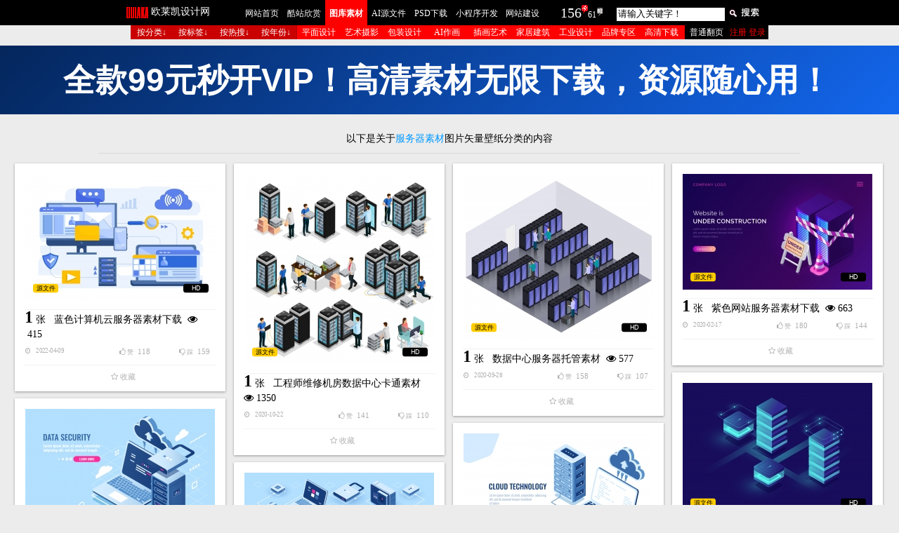

--- FILE ---
content_type: text/html
request_url: https://2008php.com/search.php?gyss=%E6%9C%8D%E5%8A%A1%E5%99%A8%E7%B4%A0%E6%9D%90&submit.x=15&submit.y=9
body_size: 17960
content:
<!DOCTYPE html PUBLIC "-//W3C//DTD XHTML 1.0 Transitional//EN" "http://www.w3.org/TR/xhtml1/DTD/xhtml1-transitional.dtd">
<html xmlns="http://www.w3.org/1999/xhtml">
<head>
<link rel="shortcut icon" href="/favicon.ico" />
<meta http-equiv="Content-Type" content="text/html; charset=utf8"/>




<title>服务器素材图片大全-服务器素材桌面壁纸-服务器素材高清大图-服务器素材矢量素材下载</title>
<link href="/xin2020.css" rel="stylesheet" type="text/css" />
<link href="/css/font-awesome.css" rel="stylesheet" type="text/css" />
<link rel="icon" sizes="any" mask href="https://www.2008php.com/favicon.png">
<meta name="keywords" content="服务器素材图片,服务器素材壁纸,服务器素材图库素材,服务器素材图片大全,服务器素材矢量素材,服务器素材矢量图,服务器素材图片下载" />
<meta name="description" content="以下是欧莱凯设计网精心为您搜索整理的的服务器素材图片，服务器素材矢量素材专辑，高清晰无水印服务器素材桌面壁纸。" />

<script src="/js/jquery_cd.js" type="text/javascript"></script>
<script src="/js/javascript_cd.js" type="text/javascript"></script>
<script src="js/jquery.min.js" type="text/javascript"/></script>
<style>
.vip {
  background: black;
  width: 260px;
  height: 100px;
  line-height: 100px;
  color: #FFFFFF;
  position: fixed;
  bottom: 30%;
  left: 50%;
  transition: all 1s;
  opacity: 0;
  border-radius: 30px;
  text-align:center;
}

.vip.success {
  transform: translateY(-100%);
  opacity: 1;


}

</style>
<script>
function vip(id) {
  let div = document.createElement("div");
  div.classList.add("vip");
  div.innerHTML = "抱歉，您还不是VIP会员";
  document.body.appendChild(div);
  setTimeout(function() 
  {
    div.classList.add("success");
      
  }, 10);
  setTimeout(function() 
  {
    document.body.removeChild(div);}, 3000);
   }
</script>
    <script>
function ding(id, top, cook) {
  var div = document.createElement("div");
  div.classList.add("ding-div");
  div.innerHTML = "点赞成功！";
  document.body.appendChild(div);

  // 回调函数，用于处理返回的数据
  function handleResponse(data) {
    div.innerHTML += ' ' + data; // 在"点赞成功！"后面添加返回的数据
  }

  // 发送POST请求并处理返回的数据
  $.post("p2.php", { id: id, topy: top, cook: cook }, function(data) {
    handleResponse(data); // 调用回调函数处理返回的数据
	$("#cai_num" + id).hide(); // 隐藏元素
    $("#ding_num" + id).html('' + data);
  });

  setTimeout(function() {
    div.classList.add("success");
  }, 10);
  setTimeout(function() {
    document.body.removeChild(div);
  }, 3000);
}
</script>

<script>
function cai(id, top, cook) {
  var div = document.createElement("div");
  div.classList.add("ding-div");
  div.innerHTML = "踩成功！";
  document.body.appendChild(div);

  // 回调函数，用于处理返回的数据
  function handleResponse(data) {
    div.innerHTML += ' ' + data; // 在"点赞成功！"后面添加返回的数据
  }

  // 发送POST请求并处理返回的数据
  $.post("p3.php", { id: id, topy: top, cook: cook }, function(data) {
    handleResponse(data); // 调用回调函数处理返回的数据
		$("#ding_num" + id).hide(); // 隐藏元素
    $("#cai_num" + id).html('' + data);
  });

  setTimeout(function() {
    div.classList.add("success");
  }, 10);
  setTimeout(function() {
    document.body.removeChild(div);
  }, 3000);
}
</script>


<script>
function shoucang(id, top, cook) {
  var div = document.createElement("div");
  div.classList.add("ding-div");
  div.innerHTML = "收藏成功！";
  document.body.appendChild(div);

  // 回调函数，用于处理返回的数据
  function handleResponse(data) {
    div.innerHTML += ' ' ; // 在"点赞成功！"后面添加返回的数据
  }

  // 发送POST请求并处理返回的数据
  $.post("p2_shoucang.php", { id: id, topy: top, cook: cook }, function(data) {
    handleResponse(data); // 调用回调函数处理返回的数据
    $("#shoucang_num" + id).html('' + data);
  });

  setTimeout(function() {
    div.classList.add("success");
  }, 10);
  setTimeout(function() {
    document.body.removeChild(div);
  }, 3000);
}
</script>


<script>
function my_pinglun(id,topy,cook){
$.post("p2_shoucang_qingdenglu.php", {id:id,topy:topy,cook:cook},function(data){
$("#my_pinglun_num"+id).html(''+data);//首页的评论，没有登录显示
}); 
}
function shanchu(id,topy,cook){
$.post("delete_images_shoucang.php", {id:id,topy:topy},function(data){
$("#shanchu_num"+id).html(''+data);
}); 
}
</script>
<script src="js/jquery.min.js" type="text/javascript"/></script>
<script>
function do_vote(id,topy,cook){
$.post("p2.php", {id:id,topy:topy,cook:cook},function(data){
$("#num_"+id).html('喜欢√'+data);
$("#vote_"+id).html('谢谢！');
}); 
}

function do_reset(){
$.post("p2.php", {action:'reset'},function(data){
if(data=='refrash'){
location.href='#';
}
}); 
}


function do_taoyan(id,topy,cook){
$.post("p3.php", {id:id,topy:topy,cook:cook},function(data){
$("#num2_"+id).html('讨厌√'+data);
$("#vote_"+id).html('您已经投过票了');
}); 
}

function do_reset(){
$.post("p3.php", {action:'reset'},function(data){
if(data=='refrash'){
location.href='#';
}
}); 
}
</script>
<meta http-equiv="X-UA-Compatible" content="IE=edge,chrome=1"/>
<meta name="renderer" content="webkit"/>
<link href="/xin2023.css" rel="stylesheet" type="text/css"/>
<link href="/css/font-awesome.css" rel="stylesheet" type="text/css"/>
<link rel="icon" sizes="any" mask href="/favicon.png">
<meta name="mobile-agent" content="format=html5; url=https://m.2008php.com/">
<meta name="keywords" content="欧美图片,摄影图片,图库素材,矢量素材下载,背景图,风景图片,电脑桌面壁纸,室内设计图,国外建筑图片,网络科技图片,动物图片,植物花卉图片,大自然摄影图片,彩妆人像摄影,产品工业设计图,插画设计,AI元素下载,EPS矢量素材,高清海报壁纸,短视频图片,抖音视频图片,图片文案" />
<meta name="description" content="欧莱凯设计网_致力于分享欧美高清摄影设计壁纸图片素材与酷站欣赏!" />
<script src="/js/jquery_cd.js" type="text/javascript"></script>
<script src="/js/javascript_cd.js" type="text/javascript"></script>
<script src="/js/jquery.min.js" type="text/javascript"/></script>
<script>
function ding(id, top, cook) {
  var div = document.createElement("div");
  div.classList.add("ding-div");
  div.innerHTML = "点赞成功！";
  document.body.appendChild(div);

  // 回调函数，用于处理返回的数据
  function handleResponse(data) {
    div.innerHTML += ' ' + data; // 在"点赞成功！"后面添加返回的数据
  }

  // 发送POST请求并处理返回的数据
  $.post("p2.php", { id: id, topy: top, cook: cook }, function(data) {
    handleResponse(data); // 调用回调函数处理返回的数据
	$("#cai_num" + id).hide(); // 隐藏元素
    $("#ding_num" + id).html('' + data);
  });

  setTimeout(function() {
    div.classList.add("success");
  }, 10);
  setTimeout(function() {
    document.body.removeChild(div);
  }, 3000);
}
</script>

<script>
function cai(id, top, cook) {
  var div = document.createElement("div");
  div.classList.add("ding-div");
  div.innerHTML = "踩成功！";
  document.body.appendChild(div);

  // 回调函数，用于处理返回的数据
  function handleResponse(data) {
    div.innerHTML += ' ' + data; // 在"点赞成功！"后面添加返回的数据
  }

  // 发送POST请求并处理返回的数据
  $.post("p3.php", { id: id, topy: top, cook: cook }, function(data) {
    handleResponse(data); // 调用回调函数处理返回的数据
		$("#ding_num" + id).hide(); // 隐藏元素
    $("#cai_num" + id).html('' + data);
  });

  setTimeout(function() {
    div.classList.add("success");
  }, 10);
  setTimeout(function() {
    document.body.removeChild(div);
  }, 3000);
}
</script>

<script>
function shoucang(id, top, cook) {
  var div = document.createElement("div");
  div.classList.add("ding-div");
  div.innerHTML = "请登录再收藏！";
  document.body.appendChild(div);

  // 回调函数，用于处理返回的数据
  function handleResponse(data) {
    div.innerHTML += ' ' ; // 在"点赞成功！"后面添加返回的数据
  }

  // 发送POST请求并处理返回的数据
  $.post("p2_shoucang.php", { id: id, topy: top, cook: cook }, function(data) {
    handleResponse(data); // 调用回调函数处理返回的数据
    $("#shoucang_num" + id).html('' + data);
  });

  setTimeout(function() {
    div.classList.add("success");
  }, 10);
  setTimeout(function() {
    document.body.removeChild(div);
  }, 3000);
}
</script>
<script>
function my_pinglun(id,topy,cook){
$.post("p2_shoucang_qingdenglu.php", {id:id,topy:topy,cook:cook},function(data){
$("#my_pinglun_num"+id).html(''+data);//首页的评论，没有登录显示
}); 
}
function shanchu(id,topy,cook){
$.post("delete_images_shoucang.php", {id:id,topy:topy},function(data){
$("#shanchu_num"+id).html(''+data);
}); 
}

function shanchuwodexiazai(id,topy,cook){
$.post("delete_images_wodexiazai.php", {id:id,topy:topy},function(data){
$("#shanchu_num"+id).html(''+data);
}); 
}
</script>




</head>
<body>
<div id="topNav"><link href="/tipswindown.css" rel="stylesheet" type="text/css" />
<script type="text/javascript" src="/js/jquery.js"></script>
<script type="text/javascript" src="/js/tipswindown.js"></script>
<script type="text/javascript">
$(document).ready(function() {
    $("#sigema").click(function(){
tipsWindown("欧莱凯酷站欣赏-用户登录窗口","url:get?/sigema.php","1200","420","true","","true","text");
return false;
});
        $("#sigema2").click(function(){
tipsWindown("欧莱凯酷站欣赏-用户登录窗口","url:get?/sigema.php","1200","420","true","","true","text");
return false;
});
    $("#sigema3").click(function(){
tipsWindown("欧莱凯酷站欣赏-用户登录窗口","url:get?/sigema.php","1200","420","true","","true","text");
return false;
});
	
$("#huiyuan").click(function(){
tipsWindown("欧莱凯图库素材-用户登录窗口","url:get?/login.php","570","220","true","","true","text");
return false;
});
 });
 
  function openwindow(url,name,iWidth,iHeight)
 {
  var url;                                 //转向网页的地址;
  var name;                           //网页名称，可为空;
  var iWidth;                          //弹出窗口的宽度;
  var iHeight;                        //弹出窗口的高度;
  var iTop = (window.screen.availHeight-30-iHeight)/2;       //获得窗口的垂直位置;
  var iLeft = (window.screen.availWidth-10-iWidth)/2;           //获得窗口的水平位置;
  window.open(url,name,'height='+iHeight+',,innerHeight='+iHeight+',width='+iWidth+',innerWidth='+iWidth+',top='+iTop+',left='+iLeft+',toolbar=no,menubar=no,scrollbars=auto,resizeable=no,location=no,status=no');
 }
</script>
<style>
.ding-div {
  background: black;
  width: 160px;
  height: 100px;
  line-height: 100px;
  color: #FFFFFF;
  position: fixed;
  bottom: 0;
  left: 50%;
  transition: all 1s;
  opacity: 0;
  border-radius: 30px;
  text-align:center;
}

.ding-div.success {
  transform: translateY(-100%);
  opacity: 1;
}
</style>
<div id="daohang_bg"><!--大黑色导航开始-->
<div id="zhongjian"><!--中间导航开始-->
<div id="logo"><li style="color:#FFF; margin-left:43px; font-size:14px; font-family: Microsoft Yahei; margin-top:8px;">欧莱凯设计网</li></div>
<div id="wenzi">
<ul style="margin-left:35px">
<li ><a href="https://www.2008php.com"class="daohangzi" title="点击查看欧莱凯设计网主站">网站首页</a></li>
<li ><a href="https://web.2008php.com" target="_blank"  title="点击查看欧莱凯设计网酷站欣赏栏目" class="daohangzi">酷站欣赏</a></li>
<li class="daohang_kuzhan"><a href="https://www.2008php.com" class="daohangzi_cu"title="点击查看欧莱凯设计图库素材栏目">图库素材</a></li>
<li ><a href="/?topy=13&dz=1" target="_blank"  class="daohangzi"  title="点击查看AI·EPS分层源文件下载">AI源文件</a></li>
<li ><a href="https://psd.2008php.com" target="_blank"  class="daohangzi" title="点击查看欧莱凯设计网PSD下载栏目">PSD下载</a></li>
<li style="width:71px"><a href="https://www.2008php.com/xiaochengxu.php" class="daohangzi"target="_blank" title="点击查看微信小程序开发设计">小程序开发</a></li>
<li ><a href="https://2008php.com/wangzhanweihu.php" target="_blank" class="daohangzi" title="点击查看欧莱凯设计网-网站建设栏目">网站建设</a></li>
</ul>
</div>
<div id="gengxinshuzi"><ul><li><a href="/xNew.php?topy=2026-01-25" target="_blank" class="pv_shuzi" title="点击查看2026-01-25上传的图库素材">156</a><img src="/images/jt.jpg" alt="点击查看2026-01-25上传的图库素材"/><a href="/xNew.php?topy=2026-01-24" target="_blank" class="daohangzi" title="点击查看2026-01-24上传的图库素材">61</a><img src="/images/zt.jpg" alt="点击查看2026-01-24上传的图库素材"/></li></ul></div>
<div id="sousuo"><!--中间搜索开始-->
<ul>
<li class="daohangzi">
<div id = "search">

<FORM action="search.php" method=get >
  <INPUT class=k onblur=if(!value){value=defaultValue;} onFocus="this.value=''" 
value="请输入关键字！"
name="gyss" id="gyss" size="20"><input name="submit" type="image" value="ee"  src="images/s.jpg" alt="点击进行搜索"  style="margin-top:10px; margin-left:5px;"/>
</FORM>

</div>



</li>
</ul>
</div>
</div><!--中间搜索结束-->
</div><!--大黑色导航结束-->
<div id="tukufenlei"><!--PSD网页模版大导航开始-->
<div id="sange_tuku">
<div class="sange_1_tuku">
<script type="text/javascript">
		sfHover = function() {
		var sfEls = document.getElementById("navMenu").getElementsByTagName("LI");
		for (var i=0; i<sfEls.length; i++) {
		sfEls[i].onmouseover=function() {
		this.className+=" sfhover";
		}
		sfEls[i].onmouseout=function() {
		this.className=this.className.replace(new RegExp(" sfhover\\b"), "");
		}
		}
		}
		if (window.attachEvent) window.attachEvent("onload", sfHover);
		</script>
<div id="navMenu">
<UL class="menu1">
<li class="navthis8"><a href="#" title="按行业类型搜素图库素材" class="chunheise">按分类↓</a>
        <ul style="WIDTH: 55px">
<li class="daohangzi"><a href="https://www.2008php.com"  class="daohangzi" title="查看全部酷图-文本方式">欧美酷图</a></li>
<li class="daohangzi"><a href="/?topy=13&dz=" class="daohangzi" title="查看AI·EPS分层源文件">AI源文件</a></li>
<li class="daohangzi"><a href="/?topy=1&dz=" class="daohangzi" title="查看平面设计">平面设计</a></li>
<li class="daohangzi"><a href="/?topy=2&dz=" class="daohangzi" title="查看艺术摄影">艺术摄影</a></li>
<li class="daohangzi"><a href="/?topy=18&dz=" class="daohangzi" title="查看AI作画">AI作画</a></li>
<li class="daohangzi"><a href="/?topy=3&dz=" class="daohangzi"  title="查看包装设计">包装设计</a></li>
<li class="daohangzi"><a href="/?topy=4&dz=" class="daohangzi"  title="查看时装展示">时装展示</a></li>
<li class="daohangzi"><a href="/?topy=5&dz=" class="daohangzi"  title="查看手机APP界面UI设计">APP界面</a></li>
<li class="daohangzi"><a href="/?topy=6&dz=" class="daohangzi"  title="查看韩国素材">韩国素材</a></li>
<li class="daohangzi"><a href="/?topy=7&dz=" class="daohangzi"  title="查看插画艺术">插画艺术</a></li>
<li class="daohangzi"><a href="/?topy=11&dz=" class="daohangzi" title="查看家居建筑">家居建筑</a></li>
<li class="daohangzi"><a href="/?topy=12&dz=" class="daohangzi"  title="查看工业设计">工业设计</a></li>
<li class="daohangzi"><a href="/?topy=10&dz=" class="daohangzi" title="查看UI品牌设计">品牌专区</a></li>
<li class="daohangzi"><a href="/?topy=8&dz=" class="daohangzi" title="查看LOGO形象标志">标志徽标</a></li>
        </ul>
    </li>
    <li class="navthis1"><a href='#' title="按图库标签搜索图库素材" class="chunheise">按标签↓</a>
<ul style="WIDTH: 721px">
<li><a href="/Design_search.php?id=560&dz=" class="chunheise" title="点击查看TAG标签为圣诞节素材的酷图素材" target="_blank">圣诞节素材</a></li>
<li><a href="/Design_search.php?id=559&dz=" class="chunheise" title="点击查看TAG标签为2026的酷图素材" target="_blank">2026</a></li>
<li><a href="/Design_search.php?id=558&dz=" class="chunheise" title="点击查看TAG标签为中秋节的酷图素材" target="_blank">中秋节</a></li>
<li><a href="/Design_search.php?id=557&dz=" class="chunheise" title="点击查看TAG标签为跨年字的酷图素材" target="_blank">跨年字</a></li>
<li><a href="/Design_search.php?id=556&dz=" class="chunheise" title="点击查看TAG标签为吊床的酷图素材" target="_blank">吊床</a></li>
<li><a href="/Design_search.php?id=555&dz=" class="chunheise" title="点击查看TAG标签为晚礼服的酷图素材" target="_blank">晚礼服</a></li>
<li><a href="/Design_search.php?id=554&dz=" class="chunheise" title="点击查看TAG标签为螺丝的酷图素材" target="_blank">螺丝</a></li>
<li><a href="/Design_search.php?id=553&dz=" class="chunheise" title="点击查看TAG标签为毛毛虫的酷图素材" target="_blank">毛毛虫</a></li>
<li><a href="/Design_search.php?id=552&dz=" class="chunheise" title="点击查看TAG标签为香蕉的酷图素材" target="_blank">香蕉</a></li>
<li><a href="/Design_search.php?id=551&dz=" class="chunheise" title="点击查看TAG标签为风车的酷图素材" target="_blank">风车</a></li>
<li><a href="/Design_search.php?id=550&dz=" class="chunheise" title="点击查看TAG标签为果仁的酷图素材" target="_blank">果仁</a></li>
<li><a href="/Design_search.php?id=549&dz=" class="chunheise" title="点击查看TAG标签为核桃的酷图素材" target="_blank">核桃</a></li>
<li><a href="/Design_search.php?id=548&dz=" class="chunheise" title="点击查看TAG标签为牙套的酷图素材" target="_blank">牙套</a></li>
<li><a href="/Design_search.php?id=547&dz=" class="chunheise" title="点击查看TAG标签为开瓶器的酷图素材" target="_blank">开瓶器</a></li>
<li><a href="/Design_search.php?id=546&dz=" class="chunheise" title="点击查看TAG标签为液态花纹的酷图素材" target="_blank">液态花纹</a></li>
<li><a href="/Design_search.php?id=545&dz=" class="chunheise" title="点击查看TAG标签为木勺的酷图素材" target="_blank">木勺</a></li>
<li><a href="/Design_search.php?id=544&dz=" class="chunheise" title="点击查看TAG标签为科研的酷图素材" target="_blank">科研</a></li>
<li><a href="/Design_search.php?id=543&dz=" class="chunheise" title="点击查看TAG标签为实验室的酷图素材" target="_blank">实验室</a></li>
<li><a href="/Design_search.php?id=542&dz=" class="chunheise" title="点击查看TAG标签为试管的酷图素材" target="_blank">试管</a></li>
<li><a href="/Design_search.php?id=541&dz=" class="chunheise" title="点击查看TAG标签为器皿的酷图素材" target="_blank">器皿</a></li>
<li><a href="/Design_search.php?id=540&dz=" class="chunheise" title="点击查看TAG标签为牙刷的酷图素材" target="_blank">牙刷</a></li>
<li><a href="/Design_search.php?id=539&dz=" class="chunheise" title="点击查看TAG标签为朗姆酒的酷图素材" target="_blank">朗姆酒</a></li>
<li><a href="/Design_search.php?id=538&dz=" class="chunheise" title="点击查看TAG标签为爆米花的酷图素材" target="_blank">爆米花</a></li>
<li><a href="/Design_search.php?id=537&dz=" class="chunheise" title="点击查看TAG标签为花生的酷图素材" target="_blank">花生</a></li>
<li><a href="/Design_search.php?id=536&dz=" class="chunheise" title="点击查看TAG标签为气球素材的酷图素材" target="_blank">气球素材</a></li>
<li><a href="/Design_search.php?id=535&dz=" class="chunheise" title="点击查看TAG标签为锤子的酷图素材" target="_blank">锤子</a></li>
<li><a href="/Design_search.php?id=534&dz=" class="chunheise" title="点击查看TAG标签为镊子的酷图素材" target="_blank">镊子</a></li>
<li><a href="/Design_search.php?id=533&dz=" class="chunheise" title="点击查看TAG标签为月球的酷图素材" target="_blank">月球</a></li>
<li><a href="/Design_search.php?id=532&dz=" class="chunheise" title="点击查看TAG标签为优惠的酷图素材" target="_blank">优惠</a></li>
<li><a href="/Design_search.php?id=531&dz=" class="chunheise" title="点击查看TAG标签为打折的酷图素材" target="_blank">打折</a></li>
<li><a href="/Design_search.php?id=530&dz=" class="chunheise" title="点击查看TAG标签为包角的酷图素材" target="_blank">包角</a></li>
<li><a href="/Design_search.php?id=529&dz=" class="chunheise" title="点击查看TAG标签为步骤图表的酷图素材" target="_blank">步骤图表</a></li>
<li><a href="/Design_search.php?id=528&dz=" class="chunheise" title="点击查看TAG标签为航拍的酷图素材" target="_blank">航拍</a></li>
<li><a href="/Design_search.php?id=527&dz=" class="chunheise" title="点击查看TAG标签为绣球的酷图素材" target="_blank">绣球</a></li>
<li><a href="/Design_search.php?id=526&dz=" class="chunheise" title="点击查看TAG标签为舞台的酷图素材" target="_blank">舞台</a></li>
<li><a href="/Design_search.php?id=525&dz=" class="chunheise" title="点击查看TAG标签为拔牙工具的酷图素材" target="_blank">拔牙工具</a></li>
<li><a href="/Design_search.php?id=524&dz=" class="chunheise" title="点击查看TAG标签为UFO的酷图素材" target="_blank">UFO</a></li>
<li><a href="/Design_search.php?id=523&dz=" class="chunheise" title="点击查看TAG标签为蜂鸟的酷图素材" target="_blank">蜂鸟</a></li>
<li><a href="/Design_search.php?id=522&dz=" class="chunheise" title="点击查看TAG标签为病毒素材的酷图素材" target="_blank">病毒素材</a></li>
<li><a href="/Design_search.php?id=521&dz=" class="chunheise" title="点击查看TAG标签为新冠病毒的酷图素材" target="_blank">新冠病毒</a></li>
<li><a href="/Design_search.php?id=520&dz=" class="chunheise" title="点击查看TAG标签为口罩素材的酷图素材" target="_blank">口罩素材</a></li>
<li><a href="/Design_search.php?id=519&dz=" class="chunheise" title="点击查看TAG标签为太阳花的酷图素材" target="_blank">太阳花</a></li>
<li><a href="/Design_search.php?id=518&dz=" class="chunheise" title="点击查看TAG标签为雨伞的酷图素材" target="_blank">雨伞</a></li>
<li><a href="/Design_search.php?id=517&dz=" class="chunheise" title="点击查看TAG标签为蓝莓的酷图素材" target="_blank">蓝莓</a></li>
<li><a href="/Design_search.php?id=516&dz=" class="chunheise" title="点击查看TAG标签为丹霞山的酷图素材" target="_blank">丹霞山</a></li>
<li><a href="/Design_search.php?id=515&dz=" class="chunheise" title="点击查看TAG标签为老虎钳的酷图素材" target="_blank">老虎钳</a></li>
<li><a href="/Design_search.php?id=514&dz=" class="chunheise" title="点击查看TAG标签为起子的酷图素材" target="_blank">起子</a></li>
<li><a href="/Design_search.php?id=513&dz=" class="chunheise" title="点击查看TAG标签为电钻的酷图素材" target="_blank">电钻</a></li>
<li><a href="/Design_search.php?id=512&dz=" class="chunheise" title="点击查看TAG标签为鱿鱼的酷图素材" target="_blank">鱿鱼</a></li>
<li><a href="/Design_search.php?id=511&dz=" class="chunheise" title="点击查看TAG标签为牛油果的酷图素材" target="_blank">牛油果</a></li>
<li><a href="/Design_search.php?id=510&dz=" class="chunheise" title="点击查看TAG标签为衣柜的酷图素材" target="_blank">衣柜</a></li>
<li><a href="/Design_search.php?id=509&dz=" class="chunheise" title="点击查看TAG标签为线条的酷图素材" target="_blank">线条</a></li>
<li><a href="/Design_search.php?id=508&dz=" class="chunheise" title="点击查看TAG标签为假肢的酷图素材" target="_blank">假肢</a></li>
<li><a href="/Design_search.php?id=507&dz=" class="chunheise" title="点击查看TAG标签为洋葱的酷图素材" target="_blank">洋葱</a></li>
<li><a href="/Design_search.php?id=506&dz=" class="chunheise" title="点击查看TAG标签为腰果的酷图素材" target="_blank">腰果</a></li>
<li><a href="/Design_search.php?id=505&dz=" class="chunheise" title="点击查看TAG标签为开心果的酷图素材" target="_blank">开心果</a></li>
<li><a href="/Design_search.php?id=504&dz=" class="chunheise" title="点击查看TAG标签为笔记本电脑的酷图素材" target="_blank">笔记本电脑</a></li>
<li><a href="/Design_search.php?id=503&dz=" class="chunheise" title="点击查看TAG标签为鼠标的酷图素材" target="_blank">鼠标</a></li>
<li><a href="/Design_search.php?id=502&dz=" class="chunheise" title="点击查看TAG标签为特斯拉的酷图素材" target="_blank">特斯拉</a></li>
<li><a href="/Design_search.php?id=501&dz=" class="chunheise" title="点击查看TAG标签为领克的酷图素材" target="_blank">领克</a></li>
<li><a href="/Design_search.php?id=500&dz=" class="chunheise" title="点击查看TAG标签为西服的酷图素材" target="_blank">西服</a></li>
<li><a href="/Design_search.php?id=499&dz=" class="chunheise" title="点击查看TAG标签为摩天轮的酷图素材" target="_blank">摩天轮</a></li>
<li><a href="/Design_search.php?id=498&dz=" class="chunheise" title="点击查看TAG标签为蜘蛛的酷图素材" target="_blank">蜘蛛</a></li>
<li><a href="/Design_search.php?id=497&dz=" class="chunheise" title="点击查看TAG标签为手电筒的酷图素材" target="_blank">手电筒</a></li>
<li><a href="/Design_search.php?id=496&dz=" class="chunheise" title="点击查看TAG标签为麋鹿的酷图素材" target="_blank">麋鹿</a></li>
<li><a href="/Design_search.php?id=495&dz=" class="chunheise" title="点击查看TAG标签为团结的酷图素材" target="_blank">团结</a></li>
<li><a href="/Design_search.php?id=494&dz=" class="chunheise" title="点击查看TAG标签为iphone12的酷图素材" target="_blank">iphone12</a></li>
<li><a href="/Design_search.php?id=493&dz=" class="chunheise" title="点击查看TAG标签为拳头的酷图素材" target="_blank">拳头</a></li>
<li><a href="/Design_search.php?id=492&dz=" class="chunheise" title="点击查看TAG标签为榴莲的酷图素材" target="_blank">榴莲</a></li>
<li><a href="/Design_search.php?id=491&dz=" class="chunheise" title="点击查看TAG标签为油桃的酷图素材" target="_blank">油桃</a></li>
<li><a href="/Design_search.php?id=490&dz=" class="chunheise" title="点击查看TAG标签为水母的酷图素材" target="_blank">水母</a></li>
<li><a href="/Design_search.php?id=489&dz=" class="chunheise" title="点击查看TAG标签为无花果的酷图素材" target="_blank">无花果</a></li>
<li><a href="/Design_search.php?id=488&dz=" class="chunheise" title="点击查看TAG标签为指甲油的酷图素材" target="_blank">指甲油</a></li>
<li><a href="/Design_search.php?id=487&dz=" class="chunheise" title="点击查看TAG标签为鸮的酷图素材" target="_blank">鸮</a></li>
<li><a href="/Design_search.php?id=486&dz=" class="chunheise" title="点击查看TAG标签为剪纸的酷图素材" target="_blank">剪纸</a></li>
<li><a href="/Design_search.php?id=485&dz=" class="chunheise" title="点击查看TAG标签为牛年的酷图素材" target="_blank">牛年</a></li>
<li><a href="/Design_search.php?id=484&dz=" class="chunheise" title="点击查看TAG标签为新年快乐的酷图素材" target="_blank">新年快乐</a></li>
<li><a href="/Design_search.php?id=483&dz=" class="chunheise" title="点击查看TAG标签为金星的酷图素材" target="_blank">金星</a></li>
<li><a href="/Design_search.php?id=482&dz=" class="chunheise" title="点击查看TAG标签为快餐的酷图素材" target="_blank">快餐</a></li>
<li><a href="/Design_search.php?id=481&dz=" class="chunheise" title="点击查看TAG标签为工具素材的酷图素材" target="_blank">工具素材</a></li>
<li><a href="/Design_search.php?id=480&dz=" class="chunheise" title="点击查看TAG标签为园艺的酷图素材" target="_blank">园艺</a></li>
<li><a href="/Design_search.php?id=479&dz=" class="chunheise" title="点击查看TAG标签为铁锹的酷图素材" target="_blank">铁锹</a></li>
<li><a href="/Design_search.php?id=478&dz=" class="chunheise" title="点击查看TAG标签为威士忌的酷图素材" target="_blank">威士忌</a></li>
<li><a href="/Design_search.php?id=477&dz=" class="chunheise" title="点击查看TAG标签为鸡尾酒的酷图素材" target="_blank">鸡尾酒</a></li>
<li><a href="/Design_search.php?id=476&dz=" class="chunheise" title="点击查看TAG标签为雪糕的酷图素材" target="_blank">雪糕</a></li>
<li><a href="/Design_search.php?id=475&dz=" class="chunheise" title="点击查看TAG标签为药品的酷图素材" target="_blank">药品</a></li>
<li><a href="/Design_search.php?id=474&dz=" class="chunheise" title="点击查看TAG标签为药片的酷图素材" target="_blank">药片</a></li>
<li><a href="/Design_search.php?id=473&dz=" class="chunheise" title="点击查看TAG标签为蛋白质的酷图素材" target="_blank">蛋白质</a></li>
<li><a href="/Design_search.php?id=472&dz=" class="chunheise" title="点击查看TAG标签为胶囊的酷图素材" target="_blank">胶囊</a></li>
<li><a href="/Design_search.php?id=471&dz=" class="chunheise" title="点击查看TAG标签为卫生所的酷图素材" target="_blank">卫生所</a></li>
<li><a href="/Design_search.php?id=470&dz=" class="chunheise" title="点击查看TAG标签为镶牙的酷图素材" target="_blank">镶牙</a></li>
<li><a href="/Design_search.php?id=469&dz=" class="chunheise" title="点击查看TAG标签为瓷器的酷图素材" target="_blank">瓷器</a></li>
<li><a href="/Design_search.php?id=468&dz=" class="chunheise" title="点击查看TAG标签为陶罐的酷图素材" target="_blank">陶罐</a></li>
<li><a href="/Design_search.php?id=467&dz=" class="chunheise" title="点击查看TAG标签为不粘锅的酷图素材" target="_blank">不粘锅</a></li>
<li><a href="/Design_search.php?id=466&dz=" class="chunheise" title="点击查看TAG标签为空间设计的酷图素材" target="_blank">空间设计</a></li>
<li><a href="/Design_search.php?id=465&dz=" class="chunheise" title="点击查看TAG标签为头盔的酷图素材" target="_blank">头盔</a></li>
<li><a href="/Design_search.php?id=464&dz=" class="chunheise" title="点击查看TAG标签为银行卡的酷图素材" target="_blank">银行卡</a></li>
<li><a href="/Design_search.php?id=463&dz=" class="chunheise" title="点击查看TAG标签为西餐的酷图素材" target="_blank">西餐</a></li>
<li><a href="/Design_search.php?id=462&dz=" class="chunheise" title="点击查看TAG标签为日出的酷图素材" target="_blank">日出</a></li>
<li><a href="/Design_search.php?id=461&dz=" class="chunheise" title="点击查看TAG标签为沙滩的酷图素材" target="_blank">沙滩</a></li>
<li><a href="/Design_search.php?id=460&dz=" class="chunheise" title="点击查看TAG标签为蓝海的酷图素材" target="_blank">蓝海</a></li>
<li><a href="/Design_search.php?id=459&dz=" class="chunheise" title="点击查看TAG标签为光轨的酷图素材" target="_blank">光轨</a></li>
<li><a href="/Design_search.php?id=458&dz=" class="chunheise" title="点击查看TAG标签为射灯的酷图素材" target="_blank">射灯</a></li>
<li><a href="/Design_search.php?id=457&dz=" class="chunheise" title="点击查看TAG标签为卡片素材的酷图素材" target="_blank">卡片素材</a></li>
<li><a href="/Design_search.php?id=456&dz=" class="chunheise" title="点击查看TAG标签为贺卡素材的酷图素材" target="_blank">贺卡素材</a></li>
<li><a href="/Design_search.php?id=455&dz=" class="chunheise" title="点击查看TAG标签为T恤衫的酷图素材" target="_blank">T恤衫</a></li>
<li><a href="/Design_search.php?id=454&dz=" class="chunheise" title="点击查看TAG标签为雨靴的酷图素材" target="_blank">雨靴</a></li>
<li><a href="/Design_search.php?id=453&dz=" class="chunheise" title="点击查看TAG标签为护士的酷图素材" target="_blank">护士</a></li>
<li><a href="/Design_search.php?id=452&dz=" class="chunheise" title="点击查看TAG标签为口罩的酷图素材" target="_blank">口罩</a></li>
<li><a href="/Design_search.php?id=451&dz=" class="chunheise" title="点击查看TAG标签为口腔的酷图素材" target="_blank">口腔</a></li>
<li><a href="/Design_search.php?id=450&dz=" class="chunheise" title="点击查看TAG标签为假牙的酷图素材" target="_blank">假牙</a></li>
<li><a href="/Design_search.php?id=449&dz=" class="chunheise" title="点击查看TAG标签为化妆品素材的酷图素材" target="_blank">化妆品素材</a></li>
<li><a href="/Design_search.php?id=448&dz=" class="chunheise" title="点击查看TAG标签为瓶子素材的酷图素材" target="_blank">瓶子素材</a></li>
<li><a href="/Design_search.php?id=447&dz=" class="chunheise" title="点击查看TAG标签为面膜的酷图素材" target="_blank">面膜</a></li>
<li><a href="/Design_search.php?id=446&dz=" class="chunheise" title="点击查看TAG标签为比基尼的酷图素材" target="_blank">比基尼</a></li>
<li><a href="/Design_search.php?id=445&dz=" class="chunheise" title="点击查看TAG标签为banana的酷图素材" target="_blank">banana</a></li>
<li><a href="/Design_search.php?id=444&dz=" class="chunheise" title="点击查看TAG标签为曲线素材的酷图素材" target="_blank">曲线素材</a></li>
<li><a href="/Design_search.php?id=443&dz=" class="chunheise" title="点击查看TAG标签为金箔素材的酷图素材" target="_blank">金箔素材</a></li>
<li><a href="/Design_search.php?id=442&dz=" class="chunheise" title="点击查看TAG标签为礼品素材的酷图素材" target="_blank">礼品素材</a></li>
<li><a href="/Design_search.php?id=441&dz=" class="chunheise" title="点击查看TAG标签为圣诞节礼盒的酷图素材" target="_blank">圣诞节礼盒</a></li>
<li><a href="/Design_search.php?id=440&dz=" class="chunheise" title="点击查看TAG标签为2021的酷图素材" target="_blank">2021</a></li>
<li><a href="/Design_search.php?id=439&dz=" class="chunheise" title="点击查看TAG标签为绚丽的酷图素材" target="_blank">绚丽</a></li>
<li><a href="/Design_search.php?id=438&dz=" class="chunheise" title="点击查看TAG标签为五彩的酷图素材" target="_blank">五彩</a></li>
<li><a href="/Design_search.php?id=437&dz=" class="chunheise" title="点击查看TAG标签为炫彩的酷图素材" target="_blank">炫彩</a></li>
<li><a href="/Design_search.php?id=436&dz=" class="chunheise" title="点击查看TAG标签为旗帜的酷图素材" target="_blank">旗帜</a></li>
<li><a href="/Design_search.php?id=435&dz=" class="chunheise" title="点击查看TAG标签为楼书的酷图素材" target="_blank">楼书</a></li>
<li><a href="/Design_search.php?id=434&dz=" class="chunheise" title="点击查看TAG标签为霓虹灯的酷图素材" target="_blank">霓虹灯</a></li>
<li><a href="/Design_search.php?id=433&dz=" class="chunheise" title="点击查看TAG标签为长发女子的酷图素材" target="_blank">长发女子</a></li>
<li><a href="/Design_search.php?id=432&dz=" class="chunheise" title="点击查看TAG标签为长发美女的酷图素材" target="_blank">长发美女</a></li>
<li><a href="/Design_search.php?id=431&dz=" class="chunheise" title="点击查看TAG标签为遛狗的酷图素材" target="_blank">遛狗</a></li>
<li><a href="/Design_search.php?id=430&dz=" class="chunheise" title="点击查看TAG标签为精英的酷图素材" target="_blank">精英</a></li>
<li><a href="/Design_search.php?id=429&dz=" class="chunheise" title="点击查看TAG标签为上班族的酷图素材" target="_blank">上班族</a></li>
<li><a href="/Design_search.php?id=428&dz=" class="chunheise" title="点击查看TAG标签为菜谱的酷图素材" target="_blank">菜谱</a></li>
<li><a href="/Design_search.php?id=427&dz=" class="chunheise" title="点击查看TAG标签为菜单的酷图素材" target="_blank">菜单</a></li>
<li><a href="/Design_search.php?id=426&dz=" class="chunheise" title="点击查看TAG标签为iphone11的酷图素材" target="_blank">iphone11</a></li>
<li><a href="/Design_search.php?id=425&dz=" class="chunheise" title="点击查看TAG标签为咖啡馆的酷图素材" target="_blank">咖啡馆</a></li>
<li><a href="/Design_search.php?id=424&dz=" class="chunheise" title="点击查看TAG标签为咖啡厅的酷图素材" target="_blank">咖啡厅</a></li>
<li><a href="/Design_search.php?id=423&dz=" class="chunheise" title="点击查看TAG标签为专家的酷图素材" target="_blank">专家</a></li>
<li><a href="/Design_search.php?id=422&dz=" class="chunheise" title="点击查看TAG标签为牙医的酷图素材" target="_blank">牙医</a></li>
<li><a href="/Design_search.php?id=421&dz=" class="chunheise" title="点击查看TAG标签为牙科的酷图素材" target="_blank">牙科</a></li>
<li><a href="/Design_search.php?id=420&dz=" class="chunheise" title="点击查看TAG标签为雕鸮的酷图素材" target="_blank">雕鸮</a></li>
<li><a href="/Design_search.php?id=419&dz=" class="chunheise" title="点击查看TAG标签为徽标的酷图素材" target="_blank">徽标</a></li>
<li><a href="/Design_search.php?id=418&dz=" class="chunheise" title="点击查看TAG标签为医院的酷图素材" target="_blank">医院</a></li>
<li><a href="/Design_search.php?id=417&dz=" class="chunheise" title="点击查看TAG标签为医疗设备的酷图素材" target="_blank">医疗设备</a></li>
<li><a href="/Design_search.php?id=416&dz=" class="chunheise" title="点击查看TAG标签为体检的酷图素材" target="_blank">体检</a></li>
<li><a href="/Design_search.php?id=415&dz=" class="chunheise" title="点击查看TAG标签为眼影的酷图素材" target="_blank">眼影</a></li>
<li><a href="/Design_search.php?id=414&dz=" class="chunheise" title="点击查看TAG标签为睫毛的酷图素材" target="_blank">睫毛</a></li>
<li><a href="/Design_search.php?id=413&dz=" class="chunheise" title="点击查看TAG标签为眉毛的酷图素材" target="_blank">眉毛</a></li>
<li><a href="/Design_search.php?id=412&dz=" class="chunheise" title="点击查看TAG标签为3D的酷图素材" target="_blank">3D</a></li>
<li><a href="/Design_search.php?id=411&dz=" class="chunheise" title="点击查看TAG标签为立体字的酷图素材" target="_blank">立体字</a></li>
<li><a href="/Design_search.php?id=410&dz=" class="chunheise" title="点击查看TAG标签为电商的酷图素材" target="_blank">电商</a></li>
<li><a href="/Design_search.php?id=409&dz=" class="chunheise" title="点击查看TAG标签为物流的酷图素材" target="_blank">物流</a></li>
<li><a href="/Design_search.php?id=408&dz=" class="chunheise" title="点击查看TAG标签为箭头的酷图素材" target="_blank">箭头</a></li>
<li><a href="/Design_search.php?id=407&dz=" class="chunheise" title="点击查看TAG标签为指纹的酷图素材" target="_blank">指纹</a></li>
<li><a href="/Design_search.php?id=406&dz=" class="chunheise" title="点击查看TAG标签为粮食的酷图素材" target="_blank">粮食</a></li>
<li><a href="/Design_search.php?id=405&dz=" class="chunheise" title="点击查看TAG标签为香米的酷图素材" target="_blank">香米</a></li>
<li><a href="/Design_search.php?id=404&dz=" class="chunheise" title="点击查看TAG标签为铅笔的酷图素材" target="_blank">铅笔</a></li>
<li><a href="/Design_search.php?id=403&dz=" class="chunheise" title="点击查看TAG标签为新年的酷图素材" target="_blank">新年</a></li>
<li><a href="/Design_search.php?id=402&dz=" class="chunheise" title="点击查看TAG标签为贺岁的酷图素材" target="_blank">贺岁</a></li>
<li><a href="/Design_search.php?id=401&dz=" class="chunheise" title="点击查看TAG标签为AI的酷图素材" target="_blank">AI</a></li>
<li><a href="/Design_search.php?id=400&dz=" class="chunheise" title="点击查看TAG标签为身份证的酷图素材" target="_blank">身份证</a></li>
<li><a href="/Design_search.php?id=399&dz=" class="chunheise" title="点击查看TAG标签为撕边的酷图素材" target="_blank">撕边</a></li>
<li><a href="/Design_search.php?id=398&dz=" class="chunheise" title="点击查看TAG标签为车流的酷图素材" target="_blank">车流</a></li>
<li><a href="/Design_search.php?id=397&dz=" class="chunheise" title="点击查看TAG标签为烟的酷图素材" target="_blank">烟</a></li>
<li><a href="/Design_search.php?id=396&dz=" class="chunheise" title="点击查看TAG标签为螺旋的酷图素材" target="_blank">螺旋</a></li>
<li><a href="/Design_search.php?id=395&dz=" class="chunheise" title="点击查看TAG标签为细胞的酷图素材" target="_blank">细胞</a></li>
<li><a href="/Design_search.php?id=394&dz=" class="chunheise" title="点击查看TAG标签为指甲的酷图素材" target="_blank">指甲</a></li>
<li><a href="/Design_search.php?id=393&dz=" class="chunheise" title="点击查看TAG标签为健身房的酷图素材" target="_blank">健身房</a></li>
<li><a href="/Design_search.php?id=392&dz=" class="chunheise" title="点击查看TAG标签为曲线的酷图素材" target="_blank">曲线</a></li>
<li><a href="/Design_search.php?id=391&dz=" class="chunheise" title="点击查看TAG标签为折扣的酷图素材" target="_blank">折扣</a></li>
<li><a href="/Design_search.php?id=390&dz=" class="chunheise" title="点击查看TAG标签为抛物线的酷图素材" target="_blank">抛物线</a></li>
<li><a href="/Design_search.php?id=389&dz=" class="chunheise" title="点击查看TAG标签为拼图的酷图素材" target="_blank">拼图</a></li>
<li><a href="/Design_search.php?id=388&dz=" class="chunheise" title="点击查看TAG标签为WIFI的酷图素材" target="_blank">WIFI</a></li>
<li><a href="/Design_search.php?id=387&dz=" class="chunheise" title="点击查看TAG标签为帷幕的酷图素材" target="_blank">帷幕</a></li>
<li><a href="/Design_search.php?id=386&dz=" class="chunheise" title="点击查看TAG标签为窗帘的酷图素材" target="_blank">窗帘</a></li>
<li><a href="/Design_search.php?id=385&dz=" class="chunheise" title="点击查看TAG标签为假发的酷图素材" target="_blank">假发</a></li>
<li><a href="/Design_search.php?id=384&dz=" class="chunheise" title="点击查看TAG标签为卡通人的酷图素材" target="_blank">卡通人</a></li>
<li><a href="/Design_search.php?id=383&dz=" class="chunheise" title="点击查看TAG标签为剪影的酷图素材" target="_blank">剪影</a></li>
<li><a href="/Design_search.php?id=382&dz=" class="chunheise" title="点击查看TAG标签为爱心的酷图素材" target="_blank">爱心</a></li>
<li><a href="/Design_search.php?id=381&dz=" class="chunheise" title="点击查看TAG标签为情人节的酷图素材" target="_blank">情人节</a></li>
<li><a href="/Design_search.php?id=380&dz=" class="chunheise" title="点击查看TAG标签为百分比的酷图素材" target="_blank">百分比</a></li>
<li><a href="/Design_search.php?id=379&dz=" class="chunheise" title="点击查看TAG标签为圆形素材的酷图素材" target="_blank">圆形素材</a></li>
<li><a href="/Design_search.php?id=378&dz=" class="chunheise" title="点击查看TAG标签为信息图表的酷图素材" target="_blank">信息图表</a></li>
<li><a href="/Design_search.php?id=377&dz=" class="chunheise" title="点击查看TAG标签为手势的酷图素材" target="_blank">手势</a></li>
<li><a href="/Design_search.php?id=376&dz=" class="chunheise" title="点击查看TAG标签为谈判的酷图素材" target="_blank">谈判</a></li>
<li><a href="/Design_search.php?id=375&dz=" class="chunheise" title="点击查看TAG标签为握手的酷图素材" target="_blank">握手</a></li>
<li><a href="/Design_search.php?id=374&dz=" class="chunheise" title="点击查看TAG标签为女秘书的酷图素材" target="_blank">女秘书</a></li>
<li><a href="/Design_search.php?id=373&dz=" class="chunheise" title="点击查看TAG标签为白领的酷图素材" target="_blank">白领</a></li>
<li><a href="/Design_search.php?id=372&dz=" class="chunheise" title="点击查看TAG标签为职业经理的酷图素材" target="_blank">职业经理</a></li>
<li><a href="/Design_search.php?id=371&dz=" class="chunheise" title="点击查看TAG标签为金牌的酷图素材" target="_blank">金牌</a></li>
<li><a href="/Design_search.php?id=370&dz=" class="chunheise" title="点击查看TAG标签为奖杯的酷图素材" target="_blank">奖杯</a></li>
<li><a href="/Design_search.php?id=369&dz=" class="chunheise" title="点击查看TAG标签为盾牌的酷图素材" target="_blank">盾牌</a></li>
<li><a href="/Design_search.php?id=368&dz=" class="chunheise" title="点击查看TAG标签为云计算的酷图素材" target="_blank">云计算</a></li>
<li><a href="/Design_search.php?id=367&dz=" class="chunheise" title="点击查看TAG标签为云平台的酷图素材" target="_blank">云平台</a></li>
<li><a href="/Design_search.php?id=366&dz=" class="chunheise" title="点击查看TAG标签为大数据的酷图素材" target="_blank">大数据</a></li>
<li><a href="/Design_search.php?id=365&dz=" class="chunheise" title="点击查看TAG标签为DJ的酷图素材" target="_blank">DJ</a></li>
<li><a href="/Design_search.php?id=364&dz=" class="chunheise" title="点击查看TAG标签为音乐海报的酷图素材" target="_blank">音乐海报</a></li>
<li><a href="/Design_search.php?id=363&dz=" class="chunheise" title="点击查看TAG标签为卡片的酷图素材" target="_blank">卡片</a></li>
<li><a href="/Design_search.php?id=362&dz=" class="chunheise" title="点击查看TAG标签为贺卡的酷图素材" target="_blank">贺卡</a></li>
<li><a href="/Design_search.php?id=361&dz=" class="chunheise" title="点击查看TAG标签为海报素材的酷图素材" target="_blank">海报素材</a></li>
<li><a href="/Design_search.php?id=360&dz=" class="chunheise" title="点击查看TAG标签为2020的酷图素材" target="_blank">2020</a></li>
<li><a href="/Design_search.php?id=359&dz=" class="chunheise" title="点击查看TAG标签为2020立体字的酷图素材" target="_blank">2020立体字</a></li>
<li><a href="/Design_search.php?id=358&dz=" class="chunheise" title="点击查看TAG标签为金箔的酷图素材" target="_blank">金箔</a></li>
<li><a href="/Design_search.php?id=357&dz=" class="chunheise" title="点击查看TAG标签为圣诞树的酷图素材" target="_blank">圣诞树</a></li>
</ul>
    </li> 
    
    
    
       <li class="navthis1"><a href='#' title="按图库搜索热度搜索图库素材" class="chunheise">按热搜↓</a>
<ul style="WIDTH: 782px;">








<li><a href="/search.php?gyss=J&submit.x=15&submit.y=9" class="chunheise" title="查看J类型图片大全" target="_blank">J</a></li>
<li><a href="/search.php?gyss=NI&submit.x=15&submit.y=9" class="chunheise" title="查看NI类型图片大全" target="_blank">NI</a></li>
<li><a href="/search.php?gyss=Alexandros Gavrilakis Design&submit.x=15&submit.y=9" class="chunheise" title="查看Alexandros Gavrilakis Design类型图片大全" target="_blank">Alexandros Gavrilakis Design</a></li>
<li><a href="/search.php?gyss=高清晰&submit.x=15&submit.y=9" class="chunheise" title="查看高清晰类型图片大全" target="_blank">高清晰</a></li>
<li><a href="/search.php?gyss=男生&submit.x=15&submit.y=9" class="chunheise" title="查看男生类型图片大全" target="_blank">男生</a></li>
<li><a href="/search.php?gyss=Sens Studio&submit.x=15&submit.y=9" class="chunheise" title="查看Sens Studio类型图片大全" target="_blank">Sens Studio</a></li>
<li><a href="/search.php?gyss=Michael Schickinger&submit.x=15&submit.y=9" class="chunheise" title="查看Michael Schickinger类型图片大全" target="_blank">Michael Schickinger</a></li>
<li><a href="/search.php?gyss=岛度假&submit.x=15&submit.y=9" class="chunheise" title="查看岛度假类型图片大全" target="_blank">岛度假</a></li>
<li><a href="/search.php?gyss=酒标&submit.x=15&submit.y=9" class="chunheise" title="查看酒标类型图片大全" target="_blank">酒标</a></li>
<li><a href="/search.php?gyss=环岛&submit.x=15&submit.y=9" class="chunheise" title="查看环岛类型图片大全" target="_blank">环岛</a></li>
<li><a href="/search.php?gyss=风&submit.x=15&submit.y=9" class="chunheise" title="查看风类型图片大全" target="_blank">风</a></li>
<li><a href="/search.php?gyss=Leandro Garcia&submit.x=15&submit.y=9" class="chunheise" title="查看Leandro Garcia类型图片大全" target="_blank">Leandro Garcia</a></li>
<li><a href="/search.php?gyss=ANTTI VIITALA&submit.x=15&submit.y=9" class="chunheise" title="查看ANTTI VIITALA类型图片大全" target="_blank">ANTTI VIITALA</a></li>
<li><a href="/search.php?gyss=轮胎&submit.x=15&submit.y=9" class="chunheise" title="查看轮胎类型图片大全" target="_blank">轮胎</a></li>
<li><a href="/search.php?gyss=调味料&submit.x=15&submit.y=9" class="chunheise" title="查看调味料类型图片大全" target="_blank">调味料</a></li>
<li><a href="/search.php?gyss=服装店设计&submit.x=15&submit.y=9" class="chunheise" title="查看服装店设计类型图片大全" target="_blank">服装店设计</a></li>
<li><a href="/search.php?gyss=北海道&submit.x=15&submit.y=9" class="chunheise" title="查看北海道类型图片大全" target="_blank">北海道</a></li>
<li><a href="/search.php?gyss=欧洲美女&submit.x=15&submit.y=9" class="chunheise" title="查看欧洲美女类型图片大全" target="_blank">欧洲美女</a></li>
<li><a href="/search.php?gyss=女明&submit.x=15&submit.y=9" class="chunheise" title="查看女明类型图片大全" target="_blank">女明</a></li>
<li><a href="/search.php?gyss=March&submit.x=15&submit.y=9" class="chunheise" title="查看March类型图片大全" target="_blank">March</a></li>
<li><a href="/search.php?gyss=布加迪&submit.x=15&submit.y=9" class="chunheise" title="查看布加迪类型图片大全" target="_blank">布加迪</a></li>
<li><a href="/search.php?gyss=女明&submit.x=15&submit.y=9" class="chunheise" title="查看女明类型图片大全" target="_blank">女明</a></li>
<li><a href="/search.php?gyss=NORM&submit.x=15&submit.y=9" class="chunheise" title="查看NORM类型图片大全" target="_blank">NORM</a></li>
<li><a href="/search.php?gyss=Mads Berg&submit.x=15&submit.y=9" class="chunheise" title="查看Mads Berg类型图片大全" target="_blank">Mads Berg</a></li>
<li><a href="/search.php?gyss=Schmidt&submit.x=15&submit.y=9" class="chunheise" title="查看Schmidt类型图片大全" target="_blank">Schmidt</a></li>
<li><a href="/search.php?gyss=动感&submit.x=15&submit.y=9" class="chunheise" title="查看动感类型图片大全" target="_blank">动感</a></li>
<li><a href="/search.php?gyss=Federica Fragapane&submit.x=15&submit.y=9" class="chunheise" title="查看Federica Fragapane类型图片大全" target="_blank">Federica Fragapane</a></li>
<li><a href="/search.php?gyss=Katy&submit.x=15&submit.y=9" class="chunheise" title="查看Katy类型图片大全" target="_blank">Katy</a></li>
<li><a href="/search.php?gyss=动感&submit.x=15&submit.y=9" class="chunheise" title="查看动感类型图片大全" target="_blank">动感</a></li>
<li><a href="/search.php?gyss=p&submit.x=15&submit.y=9" class="chunheise" title="查看p类型图片大全" target="_blank">p</a></li>
<li><a href="/search.php?gyss=造船&submit.x=15&submit.y=9" class="chunheise" title="查看造船类型图片大全" target="_blank">造船</a></li>
<li><a href="/search.php?gyss=工场&submit.x=15&submit.y=9" class="chunheise" title="查看工场类型图片大全" target="_blank">工场</a></li>
<li><a href="/search.php?gyss=High Tide&submit.x=15&submit.y=9" class="chunheise" title="查看High Tide类型图片大全" target="_blank">High Tide</a></li>
<li><a href="/search.php?gyss=纸&submit.x=15&submit.y=9" class="chunheise" title="查看纸类型图片大全" target="_blank">纸</a></li>
<li><a href="/search.php?gyss=LightHouse Retouc&submit.x=15&submit.y=9" class="chunheise" title="查看LightHouse Retouc类型图片大全" target="_blank">LightHouse Retouc</a></li>
<li><a href="/search.php?gyss=大豆&submit.x=15&submit.y=9" class="chunheise" title="查看大豆类型图片大全" target="_blank">大豆</a></li>
<li><a href="/search.php?gyss=09最新&submit.x=15&submit.y=9" class="chunheise" title="查看09最新类型图片大全" target="_blank">09最新</a></li>
<li><a href="/search.php?gyss=乡村小路&submit.x=15&submit.y=9" class="chunheise" title="查看乡村小路类型图片大全" target="_blank">乡村小路</a></li>
<li><a href="/search.php?gyss=日常生活&submit.x=15&submit.y=9" class="chunheise" title="查看日常生活类型图片大全" target="_blank">日常生活</a></li>
<li><a href="/search.php?gyss=迈凯轮570&submit.x=15&submit.y=9" class="chunheise" title="查看迈凯轮570类型图片大全" target="_blank">迈凯轮570</a></li>
<li><a href="/search.php?gyss=BMW&submit.x=15&submit.y=9" class="chunheise" title="查看BMW类型图片大全" target="_blank">BMW</a></li>
<li><a href="/search.php?gyss=Da&submit.x=15&submit.y=9" class="chunheise" title="查看Da类型图片大全" target="_blank">Da</a></li>
<li><a href="/search.php?gyss=时装展&submit.x=15&submit.y=9" class="chunheise" title="查看时装展类型图片大全" target="_blank">时装展</a></li>
<li><a href="/search.php?gyss=青提&submit.x=15&submit.y=9" class="chunheise" title="查看青提类型图片大全" target="_blank">青提</a></li>
<li><a href="/search.php?gyss=宝马M6&submit.x=15&submit.y=9" class="chunheise" title="查看宝马M6类型图片大全" target="_blank">宝马M6</a></li>
<li><a href="/search.php?gyss=建筑大厦&submit.x=15&submit.y=9" class="chunheise" title="查看建筑大厦类型图片大全" target="_blank">建筑大厦</a></li>
<li><a href="/search.php?gyss=好莱坞巨星&submit.x=15&submit.y=9" class="chunheise" title="查看好莱坞巨星类型图片大全" target="_blank">好莱坞巨星</a></li>
<li><a href="/search.php?gyss=男模特&submit.x=15&submit.y=9" class="chunheise" title="查看男模特类型图片大全" target="_blank">男模特</a></li>
<li><a href="/search.php?gyss=Penny Tai&submit.x=15&submit.y=9" class="chunheise" title="查看Penny Tai类型图片大全" target="_blank">Penny Tai</a></li>
<li><a href="/search.php?gyss=卡米拉&submit.x=15&submit.y=9" class="chunheise" title="查看卡米拉类型图片大全" target="_blank">卡米拉</a></li>
<li><a href="/search.php?gyss=车壁纸&submit.x=15&submit.y=9" class="chunheise" title="查看车壁纸类型图片大全" target="_blank">车壁纸</a></li>
<li><a href="/search.php?gyss=B&submit.x=15&submit.y=9" class="chunheise" title="查看B类型图片大全" target="_blank">B</a></li>
<li><a href="/search.php?gyss=打篮球&submit.x=15&submit.y=9" class="chunheise" title="查看打篮球类型图片大全" target="_blank">打篮球</a></li>
<li><a href="/search.php?gyss=松子树&submit.x=15&submit.y=9" class="chunheise" title="查看松子树类型图片大全" target="_blank">松子树</a></li>
<li><a href="/search.php?gyss=铆钉&submit.x=15&submit.y=9" class="chunheise" title="查看铆钉类型图片大全" target="_blank">铆钉</a></li>
<li><a href="/search.php?gyss=苹果水果&submit.x=15&submit.y=9" class="chunheise" title="查看苹果水果类型图片大全" target="_blank">苹果水果</a></li>
<li><a href="/search.php?gyss=Angelababy&submit.x=15&submit.y=9" class="chunheise" title="查看Angelababy类型图片大全" target="_blank">Angelababy</a></li>
<li><a href="/search.php?gyss=Arche Warder&submit.x=15&submit.y=9" class="chunheise" title="查看Arche Warder类型图片大全" target="_blank">Arche Warder</a></li>
<li><a href="/search.php?gyss=格拉&submit.x=15&submit.y=9" class="chunheise" title="查看格拉类型图片大全" target="_blank">格拉</a></li>
<li><a href="/search.php?gyss=崎岖&submit.x=15&submit.y=9" class="chunheise" title="查看崎岖类型图片大全" target="_blank">崎岖</a></li>
<li><a href="/search.php?gyss=尼古拉斯&submit.x=15&submit.y=9" class="chunheise" title="查看尼古拉斯类型图片大全" target="_blank">尼古拉斯</a></li>
<li><a href="/search.php?gyss=Agata Tobys&submit.x=15&submit.y=9" class="chunheise" title="查看Agata Tobys类型图片大全" target="_blank">Agata Tobys</a></li>
<li><a href="/search.php?gyss=眩光&submit.x=15&submit.y=9" class="chunheise" title="查看眩光类型图片大全" target="_blank">眩光</a></li>
<li><a href="/search.php?gyss=羊肉&submit.x=15&submit.y=9" class="chunheise" title="查看羊肉类型图片大全" target="_blank">羊肉</a></li>
<li><a href="/search.php?gyss=henrique&submit.x=15&submit.y=9" class="chunheise" title="查看henrique类型图片大全" target="_blank">henrique</a></li>
<li><a href="/search.php?gyss=Lyons&submit.x=15&submit.y=9" class="chunheise" title="查看Lyons类型图片大全" target="_blank">Lyons</a></li>
<li><a href="/search.php?gyss=臀&submit.x=15&submit.y=9" class="chunheise" title="查看臀类型图片大全" target="_blank">臀</a></li>
<li><a href="/search.php?gyss=Royal&submit.x=15&submit.y=9" class="chunheise" title="查看Royal类型图片大全" target="_blank">Royal</a></li>
<li><a href="/search.php?gyss=Simon Geis&submit.x=15&submit.y=9" class="chunheise" title="查看Simon Geis类型图片大全" target="_blank">Simon Geis</a></li>
<li><a href="/search.php?gyss=彩色头发&submit.x=15&submit.y=9" class="chunheise" title="查看彩色头发类型图片大全" target="_blank">彩色头发</a></li>
<li><a href="/search.php?gyss=曹雪峰&submit.x=15&submit.y=9" class="chunheise" title="查看曹雪峰类型图片大全" target="_blank">曹雪峰</a></li>
<li><a href="/search.php?gyss=Porsche Cayenne&submit.x=15&submit.y=9" class="chunheise" title="查看Porsche Cayenne类型图片大全" target="_blank">Porsche Cayenne</a></li>
<li><a href="/search.php?gyss=锦标赛&submit.x=15&submit.y=9" class="chunheise" title="查看锦标赛类型图片大全" target="_blank">锦标赛</a></li>
<li><a href="/search.php?gyss=朱莉&submit.x=15&submit.y=9" class="chunheise" title="查看朱莉类型图片大全" target="_blank">朱莉</a></li>
<li><a href="/search.php?gyss=Ipek Eris&submit.x=15&submit.y=9" class="chunheise" title="查看Ipek Eris类型图片大全" target="_blank">Ipek Eris</a></li>
<li><a href="/search.php?gyss=大麦&submit.x=15&submit.y=9" class="chunheise" title="查看大麦类型图片大全" target="_blank">大麦</a></li>
<li><a href="/search.php?gyss=黑茶&submit.x=15&submit.y=9" class="chunheise" title="查看黑茶类型图片大全" target="_blank">黑茶</a></li>
<li><a href="/search.php?gyss=品牌设计师&submit.x=15&submit.y=9" class="chunheise" title="查看品牌设计师类型图片大全" target="_blank">品牌设计师</a></li>
<li><a href="/search.php?gyss=Alykhan Velji&submit.x=15&submit.y=9" class="chunheise" title="查看Alykhan Velji类型图片大全" target="_blank">Alykhan Velji</a></li>
<li><a href="/search.php?gyss=Andrea DAquino&submit.x=15&submit.y=9" class="chunheise" title="查看Andrea DAquino类型图片大全" target="_blank">Andrea DAquino</a></li>
<li><a href="/search.php?gyss=蓝云&submit.x=15&submit.y=9" class="chunheise" title="查看蓝云类型图片大全" target="_blank">蓝云</a></li>
<li><a href="/search.php?gyss=宝马X6&submit.x=15&submit.y=9" class="chunheise" title="查看宝马X6类型图片大全" target="_blank">宝马X6</a></li>
<li><a href="/search.php?gyss=比萨&submit.x=15&submit.y=9" class="chunheise" title="查看比萨类型图片大全" target="_blank">比萨</a></li>
<li><a href="/search.php?gyss=高清女&submit.x=15&submit.y=9" class="chunheise" title="查看高清女类型图片大全" target="_blank">高清女</a></li>
<li><a href="/search.php?gyss=高清女&submit.x=15&submit.y=9" class="chunheise" title="查看高清女类型图片大全" target="_blank">高清女</a></li>
<li><a href="/search.php?gyss=美女&submit.x=15&submit.y=9" class="chunheise" title="查看美女类型图片大全" target="_blank">美女</a></li>
<li><a href="/search.php?gyss=高清&submit.x=15&submit.y=9" class="chunheise" title="查看高清类型图片大全" target="_blank">高清</a></li>
<li><a href="/search.php?gyss=女模&submit.x=15&submit.y=9" class="chunheise" title="查看女模类型图片大全" target="_blank">女模</a></li>
<li><a href="/search.php?gyss=树木&submit.x=15&submit.y=9" class="chunheise" title="查看树木类型图片大全" target="_blank">树木</a></li>
<li><a href="/search.php?gyss=空气清洗剂&submit.x=15&submit.y=9" class="chunheise" title="查看空气清洗剂类型图片大全" target="_blank">空气清洗剂</a></li>
<li><a href="/search.php?gyss=宝马M5&submit.x=15&submit.y=9" class="chunheise" title="查看宝马M5类型图片大全" target="_blank">宝马M5</a></li>
<li><a href="/search.php?gyss=水族馆&submit.x=15&submit.y=9" class="chunheise" title="查看水族馆类型图片大全" target="_blank">水族馆</a></li>
<li><a href="/search.php?gyss=on3&submit.x=15&submit.y=9" class="chunheise" title="查看on3类型图片大全" target="_blank">on3</a></li>
<li><a href="/search.php?gyss=Philippa Moroney&submit.x=15&submit.y=9" class="chunheise" title="查看Philippa Moroney类型图片大全" target="_blank">Philippa Moroney</a></li>
<li><a href="/search.php?gyss=芬迪&submit.x=15&submit.y=9" class="chunheise" title="查看芬迪类型图片大全" target="_blank">芬迪</a></li>
<li><a href="/search.php?gyss=印刷机&submit.x=15&submit.y=9" class="chunheise" title="查看印刷机类型图片大全" target="_blank">印刷机</a></li>
<li><a href="/search.php?gyss=湖&submit.x=15&submit.y=9" class="chunheise" title="查看湖类型图片大全" target="_blank">湖</a></li>
<li><a href="/search.php?gyss=Przemyslaw Kruk&submit.x=15&submit.y=9" class="chunheise" title="查看Przemyslaw Kruk类型图片大全" target="_blank">Przemyslaw Kruk</a></li>
<li><a href="/search.php?gyss=服装品牌&submit.x=15&submit.y=9" class="chunheise" title="查看服装品牌类型图片大全" target="_blank">服装品牌</a></li>
<li><a href="/search.php?gyss=风光&submit.x=15&submit.y=9" class="chunheise" title="查看风光类型图片大全" target="_blank">风光</a></li>
<li><a href="/search.php?gyss=二战&submit.x=15&submit.y=9" class="chunheise" title="查看二战类型图片大全" target="_blank">二战</a></li>
<li><a href="/search.php?gyss=VISEone&submit.x=15&submit.y=9" class="chunheise" title="查看VISEone类型图片大全" target="_blank">VISEone</a></li>
<li><a href="/search.php?gyss=骑&submit.x=15&submit.y=9" class="chunheise" title="查看骑类型图片大全" target="_blank">骑</a></li>
<li><a href="/search.php?gyss=床头柜&submit.x=15&submit.y=9" class="chunheise" title="查看床头柜类型图片大全" target="_blank">床头柜</a></li>
</ul>
    </li> 
    
    
    
	    <li class="navthis1"><a href='#'  title="按图库素材上传日期搜索图库素材" class="chunheise">按年份↓</a>
        <ul>
             <li><a href="/N.php?nian=2026&dz=" class="chunheise"  title="点击2026年上传的图库素材" >2026</a></li>
             <li><a href="/N.php?nian=2025&dz=" class="chunheise"  title="点击2025年上传的图库素材" >2025</a></li>
            <li><a href="/N.php?nian=2024&dz=" class="chunheise"  title="点击2024年上传的图库素材" >2024</a></li>
                             <li><a href="/N.php?nian=2023&dz=" class="chunheise"  title="点击2023年上传的图库素材" >2023</a></li>
                             <li><a href="/N.php?nian=2022&dz=" class="chunheise"  title="点击2022年上传的图库素材" >2022</a></li>
                 <li><a href="/N.php?nian=2021&dz=" class="chunheise"  title="点击2021年上传的图库素材" >2021</a></li>
         <li><a href="/N.php?nian=2020&dz=" class="chunheise"  title="点击2020年上传的图库素材" >2020</a></li>
          <li><a href="/N.php?nian=2019&dz=" class="chunheise"  title="点击2019年上传的图库素材" >2019</a></li>
            <li><a href="/N.php?nian=2018&dz=" class="chunheise"  title="点击2018年上传的图库素材" >2018</a></li>
        <li><a href="/N.php?nian=2017&dz=" class="chunheise"  title="点击2017年上传的图库素材" >2017</a></li>
<li><a href="/N.php?nian=2016&dz=" class="chunheise"  title="点击2016年上传的图库素材" >2016</a></li>
<li><a href="/N.php?nian=2015&dz=" class="chunheise"  title="点击2015年上传的图库素材" >2015</a></li>
<li><a href="/N.php?nian=2014&dz=" class="chunheise"  title="点击2014年上传的图库素材" >2014</a></li>
<li><a href="/N.php?nian=2013&dz=" class="chunheise"  title="点击2013年上传的图库素材" >2013</a></li>
<li><a href="/N.php?nian=2012&dz=" class="chunheise"  title="点击2012年上传的图库素材" >2012</a></li>
<li><a href="/N.php?nian=2011&dz=" class="chunheise"  title="点击2011年上传的图库素材" >2011</a></li>
<li><a href="/N.php?nian=2010&dz=" class="chunheise"  title="点击2010年上传的图库素材" >2010</a></li>
<li><a href="/N.php?nian=2009&dz=" class="chunheise"  title="点击2009年上传的图库素材" >2009</a></li>
<li><a href="/N.php?nian=2008&dz=" class="chunheise"  title="点击2008年上的传图库素材" >2008</a></li>
</ul>
    </li></UL></div>
</div>
<div class="sange_2_tuku">
<li class="daohangzi"><a href="/?topy=1&dz=" class="daohangzi" title="查看平面设计">平面设计</a></li>
<li class="daohangzi"><a href="/?topy=2&dz=" class="daohangzi" title="查看艺术摄影">艺术摄影</a></li>
<li class="daohangzi"><a href="/?topy=3&dz=" class="daohangzi"  title="查看包装设计">包装设计</a></li>
<li class="daohangzi"><a href="/?topy=18&dz=" class="daohangzi"  title="查看查看AI作画">AI作画</a></li>
<li class="daohangzi"><a href="/?topy=7&dz=" class="daohangzi"  title="查看插画艺术">插画艺术</a></li>
<li class="daohangzi"><a href="/?topy=11&dz=" class="daohangzi" title="查看家居建筑">家居建筑</a></li>
<li class="daohangzi"><a href="/?topy=12&dz=" class="daohangzi"  title="查看工业设计">工业设计</a></li>
<li class="daohangzi"><a href="/?topy=10&dz=" class="daohangzi" title="查看UI品牌设计">品牌专区</a></li>
<li class="daohangzi"><a href="/Design_search.php?id=47" class="daohangzi"  title="查看高清桌面壁纸下载">高清下载</a></li>
</div>
<div class="sange_3_tuku">
<li class="daohangzi"><a href="javascript:void(0)" target="_blank" id="huiyuan" class="huangsed" title="登录会员">注册&nbsp;登录</a></li>

<li class="daohangzi"><a href="/?dz=1&topy=&nian=&id=&gyss=服务器素材"  class="daohangzi" title="点击切换到鼠标滚屏翻页">普通翻页</a></li>
</div>
</div>
</div>
<!--PSD网页模版文字分类结束-->

</div>
<div style="height:65px;"></div>
<link rel="stylesheet" href="css/style.css">
<style type="text/css">
.rotating-text{
  
    
     background: -webkit-linear-gradient(134deg, #1366EC, #04265C);
  background: linear-gradient(-44deg, #1366EC, #04265C);
}
</style>




<a href="https://web.2008php.com/vip-zhifu.php" target="_blank">
<div class="rotating-text">
	<p>
   

        <span class="word emerald" style="text-align: center; color: #ffffff; margin-left: -60px;">全款99元秒开 VIP！高清素材无限下载，资源随心用！</span>    
    
      
   
	</p>
</div></a>






<script  src="js/script.js"></script>
<div style="height:10px;"></div>
<div style="height:5px;"></div>
<div style="width:1000px; margin:0 auto; height:40px; color:#000; text-align:center; line-height:40px; font-size:14px; border-bottom:1px solid #D8D8D8; margin-bottom:9px;">以下是关于<a href="https://www.2008php.com/search.php?gyss=服务器素材&submit.x=28&submit.y=7" target="_blank" title="搜索查看更多与服务器素材相关分类的图片素材"><font style="color:#09F">服务器素材</font></a>图片矢量壁纸分类的内容</div>
<div class="demo">
<div id="container" class="transitions-enabled infinite-scroll clearfix">





 

<!-- 300*600 -->
  <!-- 300*600 -->




       


<div class="box showpic">
<div class="picbox">
<a href="/tuku/1001354.html" target="_blank" class="showpic_tm" title="标题：蓝色计算机云服务器素材下载&#13;图片宽：3000像素&#13;图片高：2000像素&#13;图片文件大小：0.58M&#13;AI与EPS文件大小：0.53M&#13;文件格式：AI与EPS">
<div class="divtu"><img  alt="蓝色计算机云服务器素材下载" original="/2021_smallimg/2022-04-09/20220409223356.jpg" class="txpic" src="/2021_smallimg/2022-04-09/20220409223356.jpg" style="display: block;" height="181" width="272"/></div></a><div style="position:absolute;top:171px;; right:20px;z-index:3;width:95%; background:#000000; width:40px; color:#FFF;-moz-border-radius: 4px; -webkit-border-radius: 4px; height:14px; line-height:14px; font-size:10px;font-family:Arial, Helvetica, sans-serif;  -webkit-transform-origin-x: 0; -webkit-transform: scale(0.90);">HD</div><div style="position:absolute;top:171px;; left:26px;z-index:3;width:95%; background:#FC0; width:40px; color:#000000;-moz-border-radius: 4px; -webkit-border-radius: 4px; height:14px; line-height:14px; font-size:10px;font-family:Arial, Helvetica, sans-serif;  -webkit-transform-origin-x: 0; -webkit-transform: scale(0.90);">源文件 </div></div>
<div id="xinzi">
<p  class="p1"><span class="dazi">1</span><span class="baibai">&nbsp;张&nbsp;&nbsp;
<a href="/tuku/1001354.html" target="_blank" class="baibai" >
蓝色计算机云服务器素材下载</a>&nbsp;&nbsp;<i class="fa fa-eye" aria-hidden="true"></i>&nbsp;415</span>&nbsp;&nbsp;&nbsp;&nbsp;&nbsp;&nbsp;</p>
<div class="riqi2" style="margin-top:7px;">
  <div class="sj" style="font-size:10px;-webkit-transform-origin-x: 0; -webkit-transform: scale(0.86); width:100px;"><i class="fa fa-clock-o" aria-hidden="true"></i>&nbsp;&nbsp;
  2022-04-09</div>
  <div class="ding" id="cai_num1001354" ><a href="javascript:void(0)" class="xiaozi_qianhui" title="点不喜欢一下" onclick="cai('1001354','','1001354')"><i class="fa fa-thumbs-o-down" aria-hidden="true"></i><font style="font-size:9px;">&nbsp;踩</font></a>      &nbsp;159</div>
  <div class="cai" id="ding_num1001354"><a href="javascript:void(0)" class="xiaozi_qianhui" title="点赞一下" onclick="ding('1001354','','1001354')"><i class="fa fa-thumbs-o-up" aria-hidden="true"></i><font style="font-size:9px;">&nbsp;赞</font></a>     &nbsp;118</div></div>



<p  class="p4"></p>
<p>


</p><li style="width:100%; text-align:center">
<span id="shoucang_num1001354" class="shenxian"><a href="javascript:void(0)"  onclick="shoucang('1001354','1001354','1001354')"><span class="shenxian"><i class="fa fa-star-o" aria-hidden="true"></i>&nbsp;收藏</span></a></span>
&nbsp;</span>&nbsp;</li>
</p>
<p  class="p5"></p>
</div>
</div>
<div id="page-nav"></div>
 

<!-- 300*600 -->
  <!-- 300*600 -->




       


<div class="box showpic">
<div class="picbox">
<a href="/tuku/990471.html" target="_blank" class="showpic_tm" title="标题：工程师维修机房数据中心卡通素材&#13;图片宽：4500像素&#13;图片高：4500像素&#13;图片文件大小：3.61M&#13;EPS文件大小：0.96M&#13;文件格式：EPS">
<div class="divtu"><img  alt="工程师维修机房数据中心卡通素材" original="/2020_smallimg/2020-10-22/20201022192041.jpg" class="txpic" src="/2020_smallimg/2020-10-22/20201022192041.jpg" style="display: block;" height="272" width="272"/></div></a><div style="position:absolute;top:262px;; right:20px;z-index:3;width:95%; background:#000000; width:40px; color:#FFF;-moz-border-radius: 4px; -webkit-border-radius: 4px; height:14px; line-height:14px; font-size:10px;font-family:Arial, Helvetica, sans-serif;  -webkit-transform-origin-x: 0; -webkit-transform: scale(0.90);">HD</div><div style="position:absolute;top:262px;; left:26px;z-index:3;width:95%; background:#FC0; width:40px; color:#000000;-moz-border-radius: 4px; -webkit-border-radius: 4px; height:14px; line-height:14px; font-size:10px;font-family:Arial, Helvetica, sans-serif;  -webkit-transform-origin-x: 0; -webkit-transform: scale(0.90);">源文件 </div></div>
<div id="xinzi">
<p  class="p1"><span class="dazi">1</span><span class="baibai">&nbsp;张&nbsp;&nbsp;
<a href="/tuku/990471.html" target="_blank" class="baibai" >
工程师维修机房数据中心卡通素材</a>&nbsp;&nbsp;<i class="fa fa-eye" aria-hidden="true"></i>&nbsp;1350</span>&nbsp;&nbsp;&nbsp;&nbsp;&nbsp;&nbsp;</p>
<div class="riqi2" style="margin-top:7px;">
  <div class="sj" style="font-size:10px;-webkit-transform-origin-x: 0; -webkit-transform: scale(0.86); width:100px;"><i class="fa fa-clock-o" aria-hidden="true"></i>&nbsp;&nbsp;
  2020-10-22</div>
  <div class="ding" id="cai_num990471" ><a href="javascript:void(0)" class="xiaozi_qianhui" title="点不喜欢一下" onclick="cai('990471','','990471')"><i class="fa fa-thumbs-o-down" aria-hidden="true"></i><font style="font-size:9px;">&nbsp;踩</font></a>      &nbsp;110</div>
  <div class="cai" id="ding_num990471"><a href="javascript:void(0)" class="xiaozi_qianhui" title="点赞一下" onclick="ding('990471','','990471')"><i class="fa fa-thumbs-o-up" aria-hidden="true"></i><font style="font-size:9px;">&nbsp;赞</font></a>     &nbsp;141</div></div>



<p  class="p4"></p>
<p>


</p><li style="width:100%; text-align:center">
<span id="shoucang_num990471" class="shenxian"><a href="javascript:void(0)"  onclick="shoucang('990471','990471','990471')"><span class="shenxian"><i class="fa fa-star-o" aria-hidden="true"></i>&nbsp;收藏</span></a></span>
&nbsp;</span>&nbsp;</li>
</p>
<p  class="p5"></p>
</div>
</div>
<div id="page-nav"></div>
 

<!-- 300*600 -->
  <!-- 300*600 -->




       


<div class="box showpic">
<div class="picbox">
<a href="/tuku/989645.html" target="_blank" class="showpic_tm" title="标题：数据中心服务器托管素材&#13;图片宽：4500像素&#13;图片高：3915像素&#13;图片文件大小：2.74M&#13;AI与EPS文件大小：5.46M&#13;文件格式：AI与EPS">
<div class="divtu"><img  alt="数据中心服务器托管素材" original="/2020_smallimg/2020-09-28/20200928215007.jpg" class="txpic" src="/2020_smallimg/2020-09-28/20200928215007.jpg" style="display: block;" height="237" width="272"/></div></a><div style="position:absolute;top:227px;; right:20px;z-index:3;width:95%; background:#000000; width:40px; color:#FFF;-moz-border-radius: 4px; -webkit-border-radius: 4px; height:14px; line-height:14px; font-size:10px;font-family:Arial, Helvetica, sans-serif;  -webkit-transform-origin-x: 0; -webkit-transform: scale(0.90);">HD</div><div style="position:absolute;top:227px;; left:26px;z-index:3;width:95%; background:#FC0; width:40px; color:#000000;-moz-border-radius: 4px; -webkit-border-radius: 4px; height:14px; line-height:14px; font-size:10px;font-family:Arial, Helvetica, sans-serif;  -webkit-transform-origin-x: 0; -webkit-transform: scale(0.90);">源文件 </div></div>
<div id="xinzi">
<p  class="p1"><span class="dazi">1</span><span class="baibai">&nbsp;张&nbsp;&nbsp;
<a href="/tuku/989645.html" target="_blank" class="baibai" >
数据中心服务器托管素材</a>&nbsp;&nbsp;<i class="fa fa-eye" aria-hidden="true"></i>&nbsp;577</span>&nbsp;&nbsp;&nbsp;&nbsp;&nbsp;&nbsp;</p>
<div class="riqi2" style="margin-top:7px;">
  <div class="sj" style="font-size:10px;-webkit-transform-origin-x: 0; -webkit-transform: scale(0.86); width:100px;"><i class="fa fa-clock-o" aria-hidden="true"></i>&nbsp;&nbsp;
  2020-09-28</div>
  <div class="ding" id="cai_num989645" ><a href="javascript:void(0)" class="xiaozi_qianhui" title="点不喜欢一下" onclick="cai('989645','','989645')"><i class="fa fa-thumbs-o-down" aria-hidden="true"></i><font style="font-size:9px;">&nbsp;踩</font></a>      &nbsp;107</div>
  <div class="cai" id="ding_num989645"><a href="javascript:void(0)" class="xiaozi_qianhui" title="点赞一下" onclick="ding('989645','','989645')"><i class="fa fa-thumbs-o-up" aria-hidden="true"></i><font style="font-size:9px;">&nbsp;赞</font></a>     &nbsp;158</div></div>



<p  class="p4"></p>
<p>


</p><li style="width:100%; text-align:center">
<span id="shoucang_num989645" class="shenxian"><a href="javascript:void(0)"  onclick="shoucang('989645','989645','989645')"><span class="shenxian"><i class="fa fa-star-o" aria-hidden="true"></i>&nbsp;收藏</span></a></span>
&nbsp;</span>&nbsp;</li>
</p>
<p  class="p5"></p>
</div>
</div>
<div id="page-nav"></div>
 

<!-- 300*600 -->
  <!-- 300*600 -->




       


<div class="box showpic">
<div class="picbox">
<a href="/tuku/983743.html" target="_blank" class="showpic_tm" title="标题：紫色网站服务器素材下载&#13;图片宽：5000像素&#13;图片高：3030像素&#13;图片文件大小：1.63M&#13;EPS文件大小：1.17M&#13;文件格式：EPS">
<div class="divtu"><img  alt="紫色网站服务器素材下载" original="/2020_smallimg/2020-02-17/20200217173445.jpg" class="txpic" src="/2020_smallimg/2020-02-17/20200217173445.jpg" style="display: block;" height="165" width="272"/></div></a><div style="position:absolute;top:155px;; right:20px;z-index:3;width:95%; background:#000000; width:40px; color:#FFF;-moz-border-radius: 4px; -webkit-border-radius: 4px; height:14px; line-height:14px; font-size:10px;font-family:Arial, Helvetica, sans-serif;  -webkit-transform-origin-x: 0; -webkit-transform: scale(0.90);">HD</div><div style="position:absolute;top:155px;; left:26px;z-index:3;width:95%; background:#FC0; width:40px; color:#000000;-moz-border-radius: 4px; -webkit-border-radius: 4px; height:14px; line-height:14px; font-size:10px;font-family:Arial, Helvetica, sans-serif;  -webkit-transform-origin-x: 0; -webkit-transform: scale(0.90);">源文件 </div></div>
<div id="xinzi">
<p  class="p1"><span class="dazi">1</span><span class="baibai">&nbsp;张&nbsp;&nbsp;
<a href="/tuku/983743.html" target="_blank" class="baibai" >
紫色网站服务器素材下载</a>&nbsp;&nbsp;<i class="fa fa-eye" aria-hidden="true"></i>&nbsp;663</span>&nbsp;&nbsp;&nbsp;&nbsp;&nbsp;&nbsp;</p>
<div class="riqi2" style="margin-top:7px;">
  <div class="sj" style="font-size:10px;-webkit-transform-origin-x: 0; -webkit-transform: scale(0.86); width:100px;"><i class="fa fa-clock-o" aria-hidden="true"></i>&nbsp;&nbsp;
  2020-02-17</div>
  <div class="ding" id="cai_num983743" ><a href="javascript:void(0)" class="xiaozi_qianhui" title="点不喜欢一下" onclick="cai('983743','','983743')"><i class="fa fa-thumbs-o-down" aria-hidden="true"></i><font style="font-size:9px;">&nbsp;踩</font></a>      &nbsp;144</div>
  <div class="cai" id="ding_num983743"><a href="javascript:void(0)" class="xiaozi_qianhui" title="点赞一下" onclick="ding('983743','','983743')"><i class="fa fa-thumbs-o-up" aria-hidden="true"></i><font style="font-size:9px;">&nbsp;赞</font></a>     &nbsp;180</div></div>



<p  class="p4"></p>
<p>


</p><li style="width:100%; text-align:center">
<span id="shoucang_num983743" class="shenxian"><a href="javascript:void(0)"  onclick="shoucang('983743','983743','983743')"><span class="shenxian"><i class="fa fa-star-o" aria-hidden="true"></i>&nbsp;收藏</span></a></span>
&nbsp;</span>&nbsp;</li>
</p>
<p  class="p5"></p>
</div>
</div>
<div id="page-nav"></div>
 

<!-- 300*600 -->
  <!-- 300*600 -->




       


<div class="box showpic">
<div class="picbox">
<a href="/tuku/981602.html" target="_blank" class="showpic_tm" title="标题：智能城市机房服务器素材&#13;图片宽：6000像素&#13;图片高：4154像素&#13;图片文件大小：1.99M&#13;AI与EPS文件大小：1.04M&#13;文件格式：AI与EPS">
<div class="divtu"><img  alt="智能城市机房服务器素材" original="/2020_smallimg/2020-01-09/20200109133921.jpg" class="txpic" src="/2020_smallimg/2020-01-09/20200109133921.jpg" style="display: block;" height="189" width="272"/></div></a><div style="position:absolute;top:179px;; right:20px;z-index:3;width:95%; background:#000000; width:40px; color:#FFF;-moz-border-radius: 4px; -webkit-border-radius: 4px; height:14px; line-height:14px; font-size:10px;font-family:Arial, Helvetica, sans-serif;  -webkit-transform-origin-x: 0; -webkit-transform: scale(0.90);">HD</div><div style="position:absolute;top:179px;; left:26px;z-index:3;width:95%; background:#FC0; width:40px; color:#000000;-moz-border-radius: 4px; -webkit-border-radius: 4px; height:14px; line-height:14px; font-size:10px;font-family:Arial, Helvetica, sans-serif;  -webkit-transform-origin-x: 0; -webkit-transform: scale(0.90);">源文件 </div></div>
<div id="xinzi">
<p  class="p1"><span class="dazi">1</span><span class="baibai">&nbsp;张&nbsp;&nbsp;
<a href="/tuku/981602.html" target="_blank" class="baibai" >
智能城市机房服务器素材</a>&nbsp;&nbsp;<i class="fa fa-eye" aria-hidden="true"></i>&nbsp;989</span>&nbsp;&nbsp;&nbsp;&nbsp;&nbsp;&nbsp;</p>
<div class="riqi2" style="margin-top:7px;">
  <div class="sj" style="font-size:10px;-webkit-transform-origin-x: 0; -webkit-transform: scale(0.86); width:100px;"><i class="fa fa-clock-o" aria-hidden="true"></i>&nbsp;&nbsp;
  2020-01-09</div>
  <div class="ding" id="cai_num981602" ><a href="javascript:void(0)" class="xiaozi_qianhui" title="点不喜欢一下" onclick="cai('981602','','981602')"><i class="fa fa-thumbs-o-down" aria-hidden="true"></i><font style="font-size:9px;">&nbsp;踩</font></a>      &nbsp;113</div>
  <div class="cai" id="ding_num981602"><a href="javascript:void(0)" class="xiaozi_qianhui" title="点赞一下" onclick="ding('981602','','981602')"><i class="fa fa-thumbs-o-up" aria-hidden="true"></i><font style="font-size:9px;">&nbsp;赞</font></a>     &nbsp;158</div></div>



<p  class="p4"></p>
<p>


</p><li style="width:100%; text-align:center">
<span id="shoucang_num981602" class="shenxian"><a href="javascript:void(0)"  onclick="shoucang('981602','981602','981602')"><span class="shenxian"><i class="fa fa-star-o" aria-hidden="true"></i>&nbsp;收藏</span></a></span>
&nbsp;</span>&nbsp;</li>
</p>
<p  class="p5"></p>
</div>
</div>
<div id="page-nav"></div>
 

<!-- 300*600 -->
  <!-- 300*600 -->




       


<div class="box showpic">
<div class="picbox">
<a href="/tuku/981566.html" target="_blank" class="showpic_tm" title="标题：概念笔记本电脑互联网数据安全与服务器素材&#13;图片宽：6000像素&#13;图片高：4000像素&#13;图片文件大小：2.33M&#13;AI与EPS文件大小：0.21M&#13;文件格式：AI与EPS">
<div class="divtu"><img  alt="概念笔记本电脑互联网数据安全与服务器素材" original="/2020_smallimg/2020-01-09/20200109101856.jpg" class="txpic" src="/2020_smallimg/2020-01-09/20200109101856.jpg" style="display: block;" height="182" width="272"/></div></a><div style="position:absolute;top:172px;; right:20px;z-index:3;width:95%; background:#000000; width:40px; color:#FFF;-moz-border-radius: 4px; -webkit-border-radius: 4px; height:14px; line-height:14px; font-size:10px;font-family:Arial, Helvetica, sans-serif;  -webkit-transform-origin-x: 0; -webkit-transform: scale(0.90);">HD</div><div style="position:absolute;top:172px;; left:26px;z-index:3;width:95%; background:#FC0; width:40px; color:#000000;-moz-border-radius: 4px; -webkit-border-radius: 4px; height:14px; line-height:14px; font-size:10px;font-family:Arial, Helvetica, sans-serif;  -webkit-transform-origin-x: 0; -webkit-transform: scale(0.90);">源文件 </div></div>
<div id="xinzi">
<p  class="p1"><span class="dazi">1</span><span class="baibai">&nbsp;张&nbsp;&nbsp;
<a href="/tuku/981566.html" target="_blank" class="baibai" >
概念笔记本电脑互联网数据安全与服务器素材</a>&nbsp;&nbsp;<i class="fa fa-eye" aria-hidden="true"></i>&nbsp;701</span>&nbsp;&nbsp;&nbsp;&nbsp;&nbsp;&nbsp;</p>
<div class="riqi2" style="margin-top:7px;">
  <div class="sj" style="font-size:10px;-webkit-transform-origin-x: 0; -webkit-transform: scale(0.86); width:100px;"><i class="fa fa-clock-o" aria-hidden="true"></i>&nbsp;&nbsp;
  2020-01-09</div>
  <div class="ding" id="cai_num981566" ><a href="javascript:void(0)" class="xiaozi_qianhui" title="点不喜欢一下" onclick="cai('981566','','981566')"><i class="fa fa-thumbs-o-down" aria-hidden="true"></i><font style="font-size:9px;">&nbsp;踩</font></a>      &nbsp;142</div>
  <div class="cai" id="ding_num981566"><a href="javascript:void(0)" class="xiaozi_qianhui" title="点赞一下" onclick="ding('981566','','981566')"><i class="fa fa-thumbs-o-up" aria-hidden="true"></i><font style="font-size:9px;">&nbsp;赞</font></a>     &nbsp;205</div></div>



<p  class="p4"></p>
<p>


</p><li style="width:100%; text-align:center">
<span id="shoucang_num981566" class="shenxian"><a href="javascript:void(0)"  onclick="shoucang('981566','981566','981566')"><span class="shenxian"><i class="fa fa-star-o" aria-hidden="true"></i>&nbsp;收藏</span></a></span>
&nbsp;</span>&nbsp;</li>
</p>
<p  class="p5"></p>
</div>
</div>
<div id="page-nav"></div>
 

<!-- 300*600 -->
  <!-- 300*600 -->




       


<div class="box showpic">
<div class="picbox">
<a href="/tuku/981526.html" target="_blank" class="showpic_tm" title="标题：安全连接云计算服务器素材图&#13;图片宽：6000像素&#13;图片高：4000像素&#13;图片文件大小：2.26M&#13;AI与EPS文件大小：0.22M&#13;文件格式：AI与EPS">
<div class="divtu"><img  alt="安全连接云计算服务器素材图" original="/2020_smallimg/2020-01-08/20200108232215.jpg" class="txpic" src="/2020_smallimg/2020-01-08/20200108232215.jpg" style="display: block;" height="182" width="272"/></div></a><div style="position:absolute;top:172px;; right:20px;z-index:3;width:95%; background:#000000; width:40px; color:#FFF;-moz-border-radius: 4px; -webkit-border-radius: 4px; height:14px; line-height:14px; font-size:10px;font-family:Arial, Helvetica, sans-serif;  -webkit-transform-origin-x: 0; -webkit-transform: scale(0.90);">HD</div><div style="position:absolute;top:172px;; left:26px;z-index:3;width:95%; background:#FC0; width:40px; color:#000000;-moz-border-radius: 4px; -webkit-border-radius: 4px; height:14px; line-height:14px; font-size:10px;font-family:Arial, Helvetica, sans-serif;  -webkit-transform-origin-x: 0; -webkit-transform: scale(0.90);">源文件 </div></div>
<div id="xinzi">
<p  class="p1"><span class="dazi">1</span><span class="baibai">&nbsp;张&nbsp;&nbsp;
<a href="/tuku/981526.html" target="_blank" class="baibai" >
安全连接云计算服务器素材图</a>&nbsp;&nbsp;<i class="fa fa-eye" aria-hidden="true"></i>&nbsp;716</span>&nbsp;&nbsp;&nbsp;&nbsp;&nbsp;&nbsp;</p>
<div class="riqi2" style="margin-top:7px;">
  <div class="sj" style="font-size:10px;-webkit-transform-origin-x: 0; -webkit-transform: scale(0.86); width:100px;"><i class="fa fa-clock-o" aria-hidden="true"></i>&nbsp;&nbsp;
  2020-01-08</div>
  <div class="ding" id="cai_num981526" ><a href="javascript:void(0)" class="xiaozi_qianhui" title="点不喜欢一下" onclick="cai('981526','','981526')"><i class="fa fa-thumbs-o-down" aria-hidden="true"></i><font style="font-size:9px;">&nbsp;踩</font></a>      &nbsp;173</div>
  <div class="cai" id="ding_num981526"><a href="javascript:void(0)" class="xiaozi_qianhui" title="点赞一下" onclick="ding('981526','','981526')"><i class="fa fa-thumbs-o-up" aria-hidden="true"></i><font style="font-size:9px;">&nbsp;赞</font></a>     &nbsp;261</div></div>



<p  class="p4"></p>
<p>


</p><li style="width:100%; text-align:center">
<span id="shoucang_num981526" class="shenxian"><a href="javascript:void(0)"  onclick="shoucang('981526','981526','981526')"><span class="shenxian"><i class="fa fa-star-o" aria-hidden="true"></i>&nbsp;收藏</span></a></span>
&nbsp;</span>&nbsp;</li>
</p>
<p  class="p5"></p>
</div>
</div>
<div id="page-nav"></div>
 

<!-- 300*600 -->
  <!-- 300*600 -->




       


<div class="box showpic">
<div class="picbox">
<a href="/tuku/980680.html" target="_blank" class="showpic_tm" title="标题：信息学技术室服务器卡通素材图&#13;图片宽：6000像素&#13;图片高：4000像素&#13;图片文件大小：4.1M&#13;AI与EPS文件大小：4.5M&#13;文件格式：AI与EPS">
<div class="divtu"><img  alt="信息学技术室服务器卡通素材图" original="/2019_smallimg/2019-12-26/20191226205316.jpg" class="txpic" src="/2019_smallimg/2019-12-26/20191226205316.jpg" style="display: block;" height="182" width="272"/></div></a><div style="position:absolute;top:172px;; right:20px;z-index:3;width:95%; background:#000000; width:40px; color:#FFF;-moz-border-radius: 4px; -webkit-border-radius: 4px; height:14px; line-height:14px; font-size:10px;font-family:Arial, Helvetica, sans-serif;  -webkit-transform-origin-x: 0; -webkit-transform: scale(0.90);">HD</div><div style="position:absolute;top:172px;; left:26px;z-index:3;width:95%; background:#FC0; width:40px; color:#000000;-moz-border-radius: 4px; -webkit-border-radius: 4px; height:14px; line-height:14px; font-size:10px;font-family:Arial, Helvetica, sans-serif;  -webkit-transform-origin-x: 0; -webkit-transform: scale(0.90);">源文件 </div></div>
<div id="xinzi">
<p  class="p1"><span class="dazi">1</span><span class="baibai">&nbsp;张&nbsp;&nbsp;
<a href="/tuku/980680.html" target="_blank" class="baibai" >
信息学技术室服务器卡通素材图</a>&nbsp;&nbsp;<i class="fa fa-eye" aria-hidden="true"></i>&nbsp;1665</span>&nbsp;&nbsp;&nbsp;&nbsp;&nbsp;&nbsp;</p>
<div class="riqi2" style="margin-top:7px;">
  <div class="sj" style="font-size:10px;-webkit-transform-origin-x: 0; -webkit-transform: scale(0.86); width:100px;"><i class="fa fa-clock-o" aria-hidden="true"></i>&nbsp;&nbsp;
  2019-12-26</div>
  <div class="ding" id="cai_num980680" ><a href="javascript:void(0)" class="xiaozi_qianhui" title="点不喜欢一下" onclick="cai('980680','','980680')"><i class="fa fa-thumbs-o-down" aria-hidden="true"></i><font style="font-size:9px;">&nbsp;踩</font></a>      &nbsp;117</div>
  <div class="cai" id="ding_num980680"><a href="javascript:void(0)" class="xiaozi_qianhui" title="点赞一下" onclick="ding('980680','','980680')"><i class="fa fa-thumbs-o-up" aria-hidden="true"></i><font style="font-size:9px;">&nbsp;赞</font></a>     &nbsp;152</div></div>



<p  class="p4"></p>
<p>


</p><li style="width:100%; text-align:center">
<span id="shoucang_num980680" class="shenxian"><a href="javascript:void(0)"  onclick="shoucang('980680','980680','980680')"><span class="shenxian"><i class="fa fa-star-o" aria-hidden="true"></i>&nbsp;收藏</span></a></span>
&nbsp;</span>&nbsp;</li>
</p>
<p  class="p5"></p>
</div>
</div>
<div id="page-nav"></div>


<script async src="https://pagead2.googlesyndication.com/pagead/js/adsbygoogle.js?client=ca-pub-1260584560948377"
     crossorigin="anonymous"></script>



</div><!--container end-->
<!--page-nav end-->
<!--翻页开始-->



  <!--谷歌-->
<DIV style="height:80px;"></DIV>
<div style="width:100%;">
    <!--谷歌-->
 <div style="width:728px; margin:0 auto; height:90px;">
<!-- 横幅728 -->
<ins class="adsbygoogle"
     style="display:inline-block;width:728px;height:90px"
     data-ad-client="ca-pub-1260584560948377"
     data-ad-slot="9787897049"></ins>
<script>
     (adsbygoogle = window.adsbygoogle || []).push({});
</script>
 </div>
  
</div>
<DIV style="height:80px;"></DIV>
  <!--谷歌-->
    
  
  



<div class="badoo">
服务器素材图片共8  套 当前为1页&nbsp;&nbsp;&nbsp;&nbsp;&nbsp;&nbsp; &nbsp;<span class=current>1</span>&nbsp;<br /></div><!--翻页 end-->
</div><!--demo end-->
<div id="new_foot" style="height:1030px;"><!--黑色底部-->
<div id="new_foot_zi">
<div style="height:20px;"></div><!--空格-->
<div id="x"></div><!--灰色横条-->
<div style="height:3px; overflow:hidden"></div>
<div id="new_dazi" >
<ul >
<li style="width:220px;">
<span class="da14">图库统计</span>-Library material
<div id="foot_1" style="width:215px;">
<ul >
<li><span class="foot_link_zi">图库总数为617310张</span></li>
<li><span class="foot_link_zi">昨日上传61张</span></li>
<li><span class="foot_link_zi">今日上传156张</span></li>
</ul>
</div>
</li>
<li style="width:250px;">
<span class="da14">最热标签</span>-Hot Tags
<div id="foot_2" style="width:245px;">
<ul>
<li><a href="/Design_search.php?id=4&dz=" target="_blank" class="foot_link_zi" title="点击查标签看为【女人】的图库素材">女人</a>&nbsp;&nbsp;</li>
<li><a href="/Design_search.php?id=5&dz=" target="_blank" class="foot_link_zi" title="点击查标签看为【汽车】的图库素材">汽车</a>&nbsp;&nbsp;</li>
<li><a href="/Design_search.php?id=6&dz=" target="_blank" class="foot_link_zi" title="点击查标签看为【时装】的图库素材">时装</a>&nbsp;&nbsp;</li>
<li><a href="/Design_search.php?id=7&dz=" target="_blank" class="foot_link_zi" title="点击查标签看为【老虎】的图库素材">老虎</a>&nbsp;&nbsp;</li>
<li><a href="/Design_search.php?id=8&dz=" target="_blank" class="foot_link_zi" title="点击查标签看为【水果】的图库素材">水果</a>&nbsp;&nbsp;</li>
<li><a href="/Design_search.php?id=9&dz=" target="_blank" class="foot_link_zi" title="点击查标签看为【彩妆】的图库素材">彩妆</a>&nbsp;&nbsp;</li>
<li><a href="/Design_search.php?id=10&dz=" target="_blank" class="foot_link_zi" title="点击查标签看为【风景】的图库素材">风景</a>&nbsp;&nbsp;</li>
<li><a href="/Design_search.php?id=11&dz=" target="_blank" class="foot_link_zi" title="点击查标签看为【动物】的图库素材">动物</a>&nbsp;&nbsp;</li>
<li><a href="/Design_search.php?id=12&dz=" target="_blank" class="foot_link_zi" title="点击查标签看为【酒】的图库素材">酒</a>&nbsp;&nbsp;</li>
<li><a href="/Design_search.php?id=13&dz=" target="_blank" class="foot_link_zi" title="点击查标签看为【昆虫】的图库素材">昆虫</a>&nbsp;&nbsp;</li>
<li><a href="/Design_search.php?id=14&dz=" target="_blank" class="foot_link_zi" title="点击查标签看为【绿色】的图库素材">绿色</a>&nbsp;&nbsp;</li>
<li><a href="/Design_search.php?id=15&dz=" target="_blank" class="foot_link_zi" title="点击查标签看为【植物】的图库素材">植物</a>&nbsp;&nbsp;</li>
<li><a href="/Design_search.php?id=16&dz=" target="_blank" class="foot_link_zi" title="点击查标签看为【美女】的图库素材">美女</a>&nbsp;&nbsp;</li>
<li><a href="/Design_search.php?id=17&dz=" target="_blank" class="foot_link_zi" title="点击查标签看为【花】的图库素材">花</a>&nbsp;&nbsp;</li>
<li><a href="/Design_search.php?id=18&dz=" target="_blank" class="foot_link_zi" title="点击查标签看为【建筑】的图库素材">建筑</a>&nbsp;&nbsp;</li>
<li><a href="/Design_search.php?id=19&dz=" target="_blank" class="foot_link_zi" title="点击查标签看为【小孩】的图库素材">小孩</a>&nbsp;&nbsp;</li>
<li><a href="/Design_search.php?id=20&dz=" target="_blank" class="foot_link_zi" title="点击查标签看为【婴儿】的图库素材">婴儿</a>&nbsp;&nbsp;</li>
<li><a href="/Design_search.php?id=21&dz=" target="_blank" class="foot_link_zi" title="点击查标签看为【自行车】的图库素材">自行车</a>&nbsp;&nbsp;</li>
<li><a href="/Design_search.php?id=22&dz=" target="_blank" class="foot_link_zi" title="点击查标签看为【椅子】的图库素材">椅子</a>&nbsp;&nbsp;</li>
<li><a href="/Design_search.php?id=23&dz=" target="_blank" class="foot_link_zi" title="点击查标签看为【耳机】的图库素材">耳机</a>&nbsp;&nbsp;</li>
<li><a href="/Design_search.php?id=24&dz=" target="_blank" class="foot_link_zi" title="点击查标签看为【相机】的图库素材">相机</a>&nbsp;&nbsp;</li>
<li><a href="/Design_search.php?id=25&dz=" target="_blank" class="foot_link_zi" title="点击查标签看为【桥】的图库素材">桥</a>&nbsp;&nbsp;</li>
<li><a href="/Design_search.php?id=26&dz=" target="_blank" class="foot_link_zi" title="点击查标签看为【沙发】的图库素材">沙发</a>&nbsp;&nbsp;</li>
<li><a href="/Design_search.php?id=27&dz=" target="_blank" class="foot_link_zi" title="点击查标签看为【内衣】的图库素材">内衣</a>&nbsp;&nbsp;</li>
<li><a href="/Design_search.php?id=28&dz=" target="_blank" class="foot_link_zi" title="点击查标签看为【性感】的图库素材">性感</a>&nbsp;&nbsp;</li>
<li><a href="/Design_search.php?id=29&dz=" target="_blank" class="foot_link_zi" title="点击查标签看为【飞机】的图库素材">飞机</a>&nbsp;&nbsp;</li>
<li><a href="/Design_search.php?id=30&dz=" target="_blank" class="foot_link_zi" title="点击查标签看为【名片】的图库素材">名片</a>&nbsp;&nbsp;</li>
<li><a href="/Design_search.php?id=31&dz=" target="_blank" class="foot_link_zi" title="点击查标签看为【宣传册】的图库素材">宣传册</a>&nbsp;&nbsp;</li>
<li><a href="/Design_search.php?id=32&dz=" target="_blank" class="foot_link_zi" title="点击查标签看为【避孕套】的图库素材">避孕套</a>&nbsp;&nbsp;</li>
<li><a href="/Design_search.php?id=33&dz=" target="_blank" class="foot_link_zi" title="点击查标签看为【刀】的图库素材">刀</a>&nbsp;&nbsp;</li>
<li><a href="/Design_search.php?id=34&dz=" target="_blank" class="foot_link_zi" title="点击查标签看为【眩光】的图库素材">眩光</a>&nbsp;&nbsp;</li>
<li><a href="/Design_search.php?id=35&dz=" target="_blank" class="foot_link_zi" title="点击查标签看为【海】的图库素材">海</a>&nbsp;&nbsp;</li>
<li><a href="/Design_search.php?id=36&dz=" target="_blank" class="foot_link_zi" title="点击查标签看为【狼】的图库素材">狼</a>&nbsp;&nbsp;</li>
<li><a href="/Design_search.php?id=37&dz=" target="_blank" class="foot_link_zi" title="点击查标签看为【品牌】的图库素材">品牌</a>&nbsp;&nbsp;</li>
<li><a href="/Design_search.php?id=38&dz=" target="_blank" class="foot_link_zi" title="点击查标签看为【自然】的图库素材">自然</a>&nbsp;&nbsp;</li>
<li><a href="/Design_search.php?id=39&dz=" target="_blank" class="foot_link_zi" title="点击查标签看为【大象】的图库素材">大象</a>&nbsp;&nbsp;</li>
<li><a href="/Design_search.php?id=40&dz=" target="_blank" class="foot_link_zi" title="点击查标签看为【美食】的图库素材">美食</a>&nbsp;&nbsp;</li>
<li><a href="/Design_search.php?id=41&dz=" target="_blank" class="foot_link_zi" title="点击查标签看为【披萨】的图库素材">披萨</a>&nbsp;&nbsp;</li>
<li><a href="/Design_search.php?id=42&dz=" target="_blank" class="foot_link_zi" title="点击查标签看为【人像】的图库素材">人像</a>&nbsp;&nbsp;</li>
<li><a href="/Design_search.php?id=43&dz=" target="_blank" class="foot_link_zi" title="点击查标签看为【摩托车】的图库素材">摩托车</a>&nbsp;&nbsp;</li>
<li><a href="/Design_search.php?id=44&dz=" target="_blank" class="foot_link_zi" title="点击查标签看为【插画】的图库素材">插画</a>&nbsp;&nbsp;</li>
<li><a href="/Design_search.php?id=45&dz=" target="_blank" class="foot_link_zi" title="点击查标签看为【艺术】的图库素材">艺术</a>&nbsp;&nbsp;</li>
<li><a href="/Design_search.php?id=47&dz=" target="_blank" class="foot_link_zi" title="点击查标签看为【高清】的图库素材">高清</a>&nbsp;&nbsp;</li>
<li><a href="/Design_search.php?id=48&dz=" target="_blank" class="foot_link_zi" title="点击查标签看为【椅子】的图库素材">椅子</a>&nbsp;&nbsp;</li>
<li><a href="/Design_search.php?id=49&dz=" target="_blank" class="foot_link_zi" title="点击查标签看为【狂野】的图库素材">狂野</a>&nbsp;&nbsp;</li>
<li><a href="/Design_search.php?id=50&dz=" target="_blank" class="foot_link_zi" title="点击查标签看为【男人】的图库素材">男人</a>&nbsp;&nbsp;</li>
<li><a href="/Design_search.php?id=51&dz=" target="_blank" class="foot_link_zi" title="点击查标签看为【少妇】的图库素材">少妇</a>&nbsp;&nbsp;</li>
<li><a href="/Design_search.php?id=52&dz=" target="_blank" class="foot_link_zi" title="点击查标签看为【宗教】的图库素材">宗教</a>&nbsp;&nbsp;</li>
<li><a href="/Design_search.php?id=53&dz=" target="_blank" class="foot_link_zi" title="点击查标签看为【鹦鹉】的图库素材">鹦鹉</a>&nbsp;&nbsp;</li>
<li><a href="/Design_search.php?id=54&dz=" target="_blank" class="foot_link_zi" title="点击查标签看为【昆虫】的图库素材">昆虫</a>&nbsp;&nbsp;</li>
<li><a href="/Design_search.php?id=55&dz=" target="_blank" class="foot_link_zi" title="点击查标签看为【披萨】的图库素材">披萨</a>&nbsp;&nbsp;</li>
<li><a href="/Design_search.php?id=56&dz=" target="_blank" class="foot_link_zi" title="点击查标签看为【面包】的图库素材">面包</a>&nbsp;&nbsp;</li>
<li><a href="/Design_search.php?id=57&dz=" target="_blank" class="foot_link_zi" title="点击查标签看为【向日葵】的图库素材">向日葵</a>&nbsp;&nbsp;</li>
<li><a href="/Design_search.php?id=58&dz=" target="_blank" class="foot_link_zi" title="点击查标签看为【街道】的图库素材">街道</a>&nbsp;&nbsp;</li>
<li><a href="/Design_search.php?id=59&dz=" target="_blank" class="foot_link_zi" title="点击查标签看为【公路】的图库素材">公路</a>&nbsp;&nbsp;</li>
<li><a href="/Design_search.php?id=60&dz=" target="_blank" class="foot_link_zi" title="点击查标签看为【冰箱】的图库素材">冰箱</a>&nbsp;&nbsp;</li>
<li><a href="/Design_search.php?id=61&dz=" target="_blank" class="foot_link_zi" title="点击查标签看为【床】的图库素材">床</a>&nbsp;&nbsp;</li>
<li><a href="/Design_search.php?id=62&dz=" target="_blank" class="foot_link_zi" title="点击查标签看为【沙发】的图库素材">沙发</a>&nbsp;&nbsp;</li>
<li><a href="/Design_search.php?id=63&dz=" target="_blank" class="foot_link_zi" title="点击查标签看为【建筑】的图库素材">建筑</a>&nbsp;&nbsp;</li>
<li><a href="/Design_search.php?id=64&dz=" target="_blank" class="foot_link_zi" title="点击查标签看为【手机】的图库素材">手机</a>&nbsp;&nbsp;</li>
<li><a href="/Design_search.php?id=65&dz=" target="_blank" class="foot_link_zi" title="点击查标签看为【化妆品】的图库素材">化妆品</a>&nbsp;&nbsp;</li>
<li><a href="/Design_search.php?id=66&dz=" target="_blank" class="foot_link_zi" title="点击查标签看为【时尚】的图库素材">时尚</a>&nbsp;&nbsp;</li>
<li><a href="/Design_search.php?id=67&dz=" target="_blank" class="foot_link_zi" title="点击查标签看为【奢侈】的图库素材">奢侈</a>&nbsp;&nbsp;</li>
<li><a href="/Design_search.php?id=68&dz=" target="_blank" class="foot_link_zi" title="点击查标签看为【凳子】的图库素材">凳子</a>&nbsp;&nbsp;</li>
<li><a href="/Design_search.php?id=69&dz=" target="_blank" class="foot_link_zi" title="点击查标签看为【矿泉水】的图库素材">矿泉水</a>&nbsp;&nbsp;</li>
<li><a href="/Design_search.php?id=70&dz=" target="_blank" class="foot_link_zi" title="点击查标签看为【红酒】的图库素材">红酒</a>&nbsp;&nbsp;</li>
<li><a href="/Design_search.php?id=72&dz=" target="_blank" class="foot_link_zi" title="点击查标签看为【画册】的图库素材">画册</a>&nbsp;&nbsp;</li>
<li><a href="/Design_search.php?id=73&dz=" target="_blank" class="foot_link_zi" title="点击查标签看为【肖像】的图库素材">肖像</a>&nbsp;&nbsp;</li>
<li><a href="/Design_search.php?id=74&dz=" target="_blank" class="foot_link_zi" title="点击查标签看为【宣传册】的图库素材">宣传册</a>&nbsp;&nbsp;</li>
<li><a href="/Design_search.php?id=75&dz=" target="_blank" class="foot_link_zi" title="点击查标签看为【纪实】的图库素材">纪实</a>&nbsp;&nbsp;</li>
<li><a href="/Design_search.php?id=76&dz=" target="_blank" class="foot_link_zi" title="点击查标签看为【别墅】的图库素材">别墅</a>&nbsp;&nbsp;</li>
<li><a href="/Design_search.php?id=77&dz=" target="_blank" class="foot_link_zi" title="点击查标签看为【高跟鞋】的图库素材">高跟鞋</a>&nbsp;&nbsp;</li>
<li><a href="/Design_search.php?id=78&dz=" target="_blank" class="foot_link_zi" title="点击查标签看为【哈密瓜】的图库素材">哈密瓜</a>&nbsp;&nbsp;</li>
<li><a href="/Design_search.php?id=79&dz=" target="_blank" class="foot_link_zi" title="点击查标签看为【松鼠】的图库素材">松鼠</a>&nbsp;&nbsp;</li>
<li><a href="/Design_search.php?id=80&dz=" target="_blank" class="foot_link_zi" title="点击查标签看为【西瓜】的图库素材">西瓜</a>&nbsp;&nbsp;</li>
<li><a href="/Design_search.php?id=81&dz=" target="_blank" class="foot_link_zi" title="点击查标签看为【奥运会】的图库素材">奥运会</a>&nbsp;&nbsp;</li>
<li><a href="/Design_search.php?id=82&dz=" target="_blank" class="foot_link_zi" title="点击查标签看为【马铃薯】的图库素材">马铃薯</a>&nbsp;&nbsp;</li>
<li><a href="/Design_search.php?id=83&dz=" target="_blank" class="foot_link_zi" title="点击查标签看为【蜂蜜】的图库素材">蜂蜜</a>&nbsp;&nbsp;</li>
<li><a href="/Design_search.php?id=84&dz=" target="_blank" class="foot_link_zi" title="点击查标签看为【ELLE】的图库素材">ELLE</a>&nbsp;&nbsp;</li>
<li><a href="/Design_search.php?id=85&dz=" target="_blank" class="foot_link_zi" title="点击查标签看为【Vogue】的图库素材">Vogue</a>&nbsp;&nbsp;</li>
<li><a href="/Design_search.php?id=86&dz=" target="_blank" class="foot_link_zi" title="点击查标签看为【部落】的图库素材">部落</a>&nbsp;&nbsp;</li>
<li><a href="/Design_search.php?id=87&dz=" target="_blank" class="foot_link_zi" title="点击查标签看为【HTC】的图库素材">HTC</a>&nbsp;&nbsp;</li>
<li><a href="/Design_search.php?id=88&dz=" target="_blank" class="foot_link_zi" title="点击查标签看为【iPad】的图库素材">iPad</a>&nbsp;&nbsp;</li>
<li><a href="/Design_search.php?id=89&dz=" target="_blank" class="foot_link_zi" title="点击查标签看为【奔驰】的图库素材">奔驰</a>&nbsp;&nbsp;</li>
<li><a href="/Design_search.php?id=90&dz=" target="_blank" class="foot_link_zi" title="点击查标签看为【香水】的图库素材">香水</a>&nbsp;&nbsp;</li>
<li><a href="/Design_search.php?id=91&dz=" target="_blank" class="foot_link_zi" title="点击查标签看为【竹子】的图库素材">竹子</a>&nbsp;&nbsp;</li>
<li><a href="/Design_search.php?id=92&dz=" target="_blank" class="foot_link_zi" title="点击查标签看为【海滨】的图库素材">海滨</a>&nbsp;&nbsp;</li>
<li><a href="/Design_search.php?id=93&dz=" target="_blank" class="foot_link_zi" title="点击查标签看为【夜景】的图库素材">夜景</a>&nbsp;&nbsp;</li>
<li><a href="/Design_search.php?id=94&dz=" target="_blank" class="foot_link_zi" title="点击查标签看为【公寓】的图库素材">公寓</a>&nbsp;&nbsp;</li>
<li><a href="/Design_search.php?id=95&dz=" target="_blank" class="foot_link_zi" title="点击查标签看为【货架】的图库素材">货架</a>&nbsp;&nbsp;</li>
<li><a href="/Design_search.php?id=96&dz=" target="_blank" class="foot_link_zi" title="点击查标签看为【凉亭】的图库素材">凉亭</a>&nbsp;&nbsp;</li>
<li><a href="/Design_search.php?id=97&dz=" target="_blank" class="foot_link_zi" title="点击查标签看为【铁路】的图库素材">铁路</a>&nbsp;&nbsp;</li>
<li><a href="/Design_search.php?id=98&dz=" target="_blank" class="foot_link_zi" title="点击查标签看为【射箭】的图库素材">射箭</a>&nbsp;&nbsp;</li>
<li><a href="/Design_search.php?id=99&dz=" target="_blank" class="foot_link_zi" title="点击查标签看为【游泳】的图库素材">游泳</a>&nbsp;&nbsp;</li>
<li><a href="/Design_search.php?id=100&dz=" target="_blank" class="foot_link_zi" title="点击查标签看为【蜜蜂】的图库素材">蜜蜂</a>&nbsp;&nbsp;</li>
<li><a href="/Design_search.php?id=101&dz=" target="_blank" class="foot_link_zi" title="点击查标签看为【情侣】的图库素材">情侣</a>&nbsp;&nbsp;</li>
<li><a href="/Design_search.php?id=102&dz=" target="_blank" class="foot_link_zi" title="点击查标签看为【拥抱】的图库素材">拥抱</a>&nbsp;&nbsp;</li>
<li><a href="/Design_search.php?id=103&dz=" target="_blank" class="foot_link_zi" title="点击查标签看为【儿童】的图库素材">儿童</a>&nbsp;&nbsp;</li>
<li><a href="/Design_search.php?id=104&dz=" target="_blank" class="foot_link_zi" title="点击查标签看为【飞利浦】的图库素材">飞利浦</a>&nbsp;&nbsp;</li>
<li><a href="/Design_search.php?id=105&dz=" target="_blank" class="foot_link_zi" title="点击查标签看为【猕猴桃】的图库素材">猕猴桃</a>&nbsp;&nbsp;</li>
<li><a href="/Design_search.php?id=106&dz=" target="_blank" class="foot_link_zi" title="点击查标签看为【脐橙】的图库素材">脐橙</a>&nbsp;&nbsp;</li>
<li><a href="/Design_search.php?id=107&dz=" target="_blank" class="foot_link_zi" title="点击查标签看为【毛衣】的图库素材">毛衣</a>&nbsp;&nbsp;</li>
<li><a href="/Design_search.php?id=108&dz=" target="_blank" class="foot_link_zi" title="点击查标签看为【耐克】的图库素材">耐克</a>&nbsp;&nbsp;</li>
<li><a href="/Design_search.php?id=109&dz=" target="_blank" class="foot_link_zi" title="点击查标签看为【阿迪达斯】的图库素材">阿迪达斯</a>&nbsp;&nbsp;</li>
<li><a href="/Design_search.php?id=110&dz=" target="_blank" class="foot_link_zi" title="点击查标签看为【球鞋】的图库素材">球鞋</a>&nbsp;&nbsp;</li>
<li><a href="/Design_search.php?id=111&dz=" target="_blank" class="foot_link_zi" title="点击查标签看为【草莓】的图库素材">草莓</a>&nbsp;&nbsp;</li>
<li><a href="/Design_search.php?id=112&dz=" target="_blank" class="foot_link_zi" title="点击查标签看为【眼镜】的图库素材">眼镜</a>&nbsp;&nbsp;</li>
<li><a href="/Design_search.php?id=113&dz=" target="_blank" class="foot_link_zi" title="点击查标签看为【耳塞】的图库素材">耳塞</a>&nbsp;&nbsp;</li>
<li><a href="/Design_search.php?id=114&dz=" target="_blank" class="foot_link_zi" title="点击查标签看为【娃娃】的图库素材">娃娃</a>&nbsp;&nbsp;</li>
<li><a href="/Design_search.php?id=115&dz=" target="_blank" class="foot_link_zi" title="点击查标签看为【躺椅】的图库素材">躺椅</a>&nbsp;&nbsp;</li>
<li><a href="/Design_search.php?id=116&dz=" target="_blank" class="foot_link_zi" title="点击查标签看为【猫】的图库素材">猫</a>&nbsp;&nbsp;</li>
<li><a href="/Design_search.php?id=117&dz=" target="_blank" class="foot_link_zi" title="点击查标签看为【宠物】的图库素材">宠物</a>&nbsp;&nbsp;</li>
<li><a href="/Design_search.php?id=118&dz=" target="_blank" class="foot_link_zi" title="点击查标签看为【海报】的图库素材">海报</a>&nbsp;&nbsp;</li>
<li><a href="/Design_search.php?id=119&dz=" target="_blank" class="foot_link_zi" title="点击查标签看为【排版】的图库素材">排版</a>&nbsp;&nbsp;</li>
<li><a href="/Design_search.php?id=120&dz=" target="_blank" class="foot_link_zi" title="点击查标签看为【火柴】的图库素材">火柴</a>&nbsp;&nbsp;</li>
<li><a href="/Design_search.php?id=121&dz=" target="_blank" class="foot_link_zi" title="点击查标签看为【火车】的图库素材">火车</a>&nbsp;&nbsp;</li>
<li><a href="/Design_search.php?id=122&dz=" target="_blank" class="foot_link_zi" title="点击查标签看为【餐厅】的图库素材">餐厅</a>&nbsp;&nbsp;</li>
<li><a href="/Design_search.php?id=123&dz=" target="_blank" class="foot_link_zi" title="点击查标签看为【棒棒糖】的图库素材">棒棒糖</a>&nbsp;&nbsp;</li>
<li><a href="/Design_search.php?id=124&dz=" target="_blank" class="foot_link_zi" title="点击查标签看为【Dezeen】的图库素材">Dezeen</a>&nbsp;&nbsp;</li>
<li><a href="/Design_search.php?id=125&dz=" target="_blank" class="foot_link_zi" title="点击查标签看为【折纸】的图库素材">折纸</a>&nbsp;&nbsp;</li>
<li><a href="/Design_search.php?id=126&dz=" target="_blank" class="foot_link_zi" title="点击查标签看为【奶牛】的图库素材">奶牛</a>&nbsp;&nbsp;</li>
<li><a href="/Design_search.php?id=127&dz=" target="_blank" class="foot_link_zi" title="点击查标签看为【醋】的图库素材">醋</a>&nbsp;&nbsp;</li>
<li><a href="/Design_search.php?id=128&dz=" target="_blank" class="foot_link_zi" title="点击查标签看为【铲子】的图库素材">铲子</a>&nbsp;&nbsp;</li>
<li><a href="/Design_search.php?id=129&dz=" target="_blank" class="foot_link_zi" title="点击查标签看为【台灯】的图库素材">台灯</a>&nbsp;&nbsp;</li>
<li><a href="/Design_search.php?id=130&dz=" target="_blank" class="foot_link_zi" title="点击查标签看为【黄昏】的图库素材">黄昏</a>&nbsp;&nbsp;</li>
<li><a href="/Design_search.php?id=131&dz=" target="_blank" class="foot_link_zi" title="点击查标签看为【蜡烛】的图库素材">蜡烛</a>&nbsp;&nbsp;</li>
<li><a href="/Design_search.php?id=132&dz=" target="_blank" class="foot_link_zi" title="点击查标签看为【厨具】的图库素材">厨具</a>&nbsp;&nbsp;</li>
<li><a href="/Design_search.php?id=133&dz=" target="_blank" class="foot_link_zi" title="点击查标签看为【泳装】的图库素材">泳装</a>&nbsp;&nbsp;</li>
<li><a href="/Design_search.php?id=134&dz=" target="_blank" class="foot_link_zi" title="点击查标签看为【背包】的图库素材">背包</a>&nbsp;&nbsp;</li>
<li><a href="/Design_search.php?id=135&dz=" target="_blank" class="foot_link_zi" title="点击查标签看为【刀叉】的图库素材">刀叉</a>&nbsp;&nbsp;</li>
<li><a href="/Design_search.php?id=136&dz=" target="_blank" class="foot_link_zi" title="点击查标签看为【骷髅】的图库素材">骷髅</a>&nbsp;&nbsp;</li>
<li><a href="/Design_search.php?id=137&dz=" target="_blank" class="foot_link_zi" title="点击查标签看为【充电器】的图库素材">充电器</a>&nbsp;&nbsp;</li>
<li><a href="/Design_search.php?id=138&dz=" target="_blank" class="foot_link_zi" title="点击查标签看为【沙漠】的图库素材">沙漠</a>&nbsp;&nbsp;</li>
<li><a href="/Design_search.php?id=139&dz=" target="_blank" class="foot_link_zi" title="点击查标签看为【老鹰】的图库素材">老鹰</a>&nbsp;&nbsp;</li>
<li><a href="/Design_search.php?id=140&dz=" target="_blank" class="foot_link_zi" title="点击查标签看为【根雕】的图库素材">根雕</a>&nbsp;&nbsp;</li>
<li><a href="/Design_search.php?id=141&dz=" target="_blank" class="foot_link_zi" title="点击查标签看为【热气球】的图库素材">热气球</a>&nbsp;&nbsp;</li>
<li><a href="/Design_search.php?id=142&dz=" target="_blank" class="foot_link_zi" title="点击查标签看为【薯条】的图库素材">薯条</a>&nbsp;&nbsp;</li>
<li><a href="/Design_search.php?id=143&dz=" target="_blank" class="foot_link_zi" title="点击查标签看为【安卓】的图库素材">安卓</a>&nbsp;&nbsp;</li>
<li><a href="/Design_search.php?id=144&dz=" target="_blank" class="foot_link_zi" title="点击查标签看为【支架】的图库素材">支架</a>&nbsp;&nbsp;</li>
<li><a href="/Design_search.php?id=145&dz=" target="_blank" class="foot_link_zi" title="点击查标签看为【枕头】的图库素材">枕头</a>&nbsp;&nbsp;</li>
<li><a href="/Design_search.php?id=146&dz=" target="_blank" class="foot_link_zi" title="点击查标签看为【果酱】的图库素材">果酱</a>&nbsp;&nbsp;</li>
<li><a href="/Design_search.php?id=147&dz=" target="_blank" class="foot_link_zi" title="点击查标签看为【奶昔】的图库素材">奶昔</a>&nbsp;&nbsp;</li>
<li><a href="/Design_search.php?id=148&dz=" target="_blank" class="foot_link_zi" title="点击查标签看为【墨镜】的图库素材">墨镜</a>&nbsp;&nbsp;</li>
<li><a href="/Design_search.php?id=149&dz=" target="_blank" class="foot_link_zi" title="点击查标签看为【蝴蝶】的图库素材">蝴蝶</a>&nbsp;&nbsp;</li>
<li><a href="/Design_search.php?id=150&dz=" target="_blank" class="foot_link_zi" title="点击查标签看为【护肤品】的图库素材">护肤品</a>&nbsp;&nbsp;</li>
<li><a href="/Design_search.php?id=151&dz=" target="_blank" class="foot_link_zi" title="点击查标签看为【外套】的图库素材">外套</a>&nbsp;&nbsp;</li>
<li><a href="/Design_search.php?id=152&dz=" target="_blank" class="foot_link_zi" title="点击查标签看为【跷跷板】的图库素材">跷跷板</a>&nbsp;&nbsp;</li>
<li><a href="/Design_search.php?id=153&dz=" target="_blank" class="foot_link_zi" title="点击查标签看为【茶壶】的图库素材">茶壶</a>&nbsp;&nbsp;</li>
<li><a href="/Design_search.php?id=154&dz=" target="_blank" class="foot_link_zi" title="点击查标签看为【骏马】的图库素材">骏马</a>&nbsp;&nbsp;</li>
<li><a href="/Design_search.php?id=155&dz=" target="_blank" class="foot_link_zi" title="点击查标签看为【剪刀】的图库素材">剪刀</a>&nbsp;&nbsp;</li>
<li><a href="/Design_search.php?id=156&dz=" target="_blank" class="foot_link_zi" title="点击查标签看为【零食】的图库素材">零食</a>&nbsp;&nbsp;</li>
<li><a href="/Design_search.php?id=157&dz=" target="_blank" class="foot_link_zi" title="点击查标签看为【清酒】的图库素材">清酒</a>&nbsp;&nbsp;</li>
<li><a href="/Design_search.php?id=158&dz=" target="_blank" class="foot_link_zi" title="点击查标签看为【花瓶】的图库素材">花瓶</a>&nbsp;&nbsp;</li>
<li><a href="/Design_search.php?id=159&dz=" target="_blank" class="foot_link_zi" title="点击查标签看为【乐器】的图库素材">乐器</a>&nbsp;&nbsp;</li>
<li><a href="/Design_search.php?id=160&dz=" target="_blank" class="foot_link_zi" title="点击查标签看为【烟雾】的图库素材">烟雾</a>&nbsp;&nbsp;</li>
<li><a href="/Design_search.php?id=161&dz=" target="_blank" class="foot_link_zi" title="点击查标签看为【蜻蜓】的图库素材">蜻蜓</a>&nbsp;&nbsp;</li>
<li><a href="/Design_search.php?id=162&dz=" target="_blank" class="foot_link_zi" title="点击查标签看为【按摩器】的图库素材">按摩器</a>&nbsp;&nbsp;</li>
<li><a href="/Design_search.php?id=163&dz=" target="_blank" class="foot_link_zi" title="点击查标签看为【拖把】的图库素材">拖把</a>&nbsp;&nbsp;</li>
<li><a href="/Design_search.php?id=164&dz=" target="_blank" class="foot_link_zi" title="点击查标签看为【绳子】的图库素材">绳子</a>&nbsp;&nbsp;</li>
<li><a href="/Design_search.php?id=165&dz=" target="_blank" class="foot_link_zi" title="点击查标签看为【吉它】的图库素材">吉它</a>&nbsp;&nbsp;</li>
<li><a href="/Design_search.php?id=166&dz=" target="_blank" class="foot_link_zi" title="点击查标签看为【皮套】的图库素材">皮套</a>&nbsp;&nbsp;</li>
<li><a href="/Design_search.php?id=167&dz=" target="_blank" class="foot_link_zi" title="点击查标签看为【灯饰】的图库素材">灯饰</a>&nbsp;&nbsp;</li>
<li><a href="/Design_search.php?id=168&dz=" target="_blank" class="foot_link_zi" title="点击查标签看为【石榴】的图库素材">石榴</a>&nbsp;&nbsp;</li>
<li><a href="/Design_search.php?id=169&dz=" target="_blank" class="foot_link_zi" title="点击查标签看为【木质】的图库素材">木质</a>&nbsp;&nbsp;</li>
<li><a href="/Design_search.php?id=170&dz=" target="_blank" class="foot_link_zi" title="点击查标签看为【衣架】的图库素材">衣架</a>&nbsp;&nbsp;</li>
<li><a href="/Design_search.php?id=171&dz=" target="_blank" class="foot_link_zi" title="点击查标签看为【贝壳】的图库素材">贝壳</a>&nbsp;&nbsp;</li>
<li><a href="/Design_search.php?id=172&dz=" target="_blank" class="foot_link_zi" title="点击查标签看为【海鲜】的图库素材">海鲜</a>&nbsp;&nbsp;</li>
<li><a href="/Design_search.php?id=173&dz=" target="_blank" class="foot_link_zi" title="点击查标签看为【牛排】的图库素材">牛排</a>&nbsp;&nbsp;</li>
<li><a href="/Design_search.php?id=174&dz=" target="_blank" class="foot_link_zi" title="点击查标签看为【料理】的图库素材">料理</a>&nbsp;&nbsp;</li>
<li><a href="/Design_search.php?id=175&dz=" target="_blank" class="foot_link_zi" title="点击查标签看为【图书馆】的图库素材">图书馆</a>&nbsp;&nbsp;</li>
<li><a href="/Design_search.php?id=176&dz=" target="_blank" class="foot_link_zi" title="点击查标签看为【展厅】的图库素材">展厅</a>&nbsp;&nbsp;</li>
<li><a href="/Design_search.php?id=177&dz=" target="_blank" class="foot_link_zi" title="点击查标签看为【展台】的图库素材">展台</a>&nbsp;&nbsp;</li>
<li><a href="/Design_search.php?id=178&dz=" target="_blank" class="foot_link_zi" title="点击查标签看为【荷花】的图库素材">荷花</a>&nbsp;&nbsp;</li>
<li><a href="/Design_search.php?id=179&dz=" target="_blank" class="foot_link_zi" title="点击查标签看为【木屋】的图库素材">木屋</a>&nbsp;&nbsp;</li>
<li><a href="/Design_search.php?id=180&dz=" target="_blank" class="foot_link_zi" title="点击查标签看为【魔幻】的图库素材">魔幻</a>&nbsp;&nbsp;</li>
<li><a href="/Design_search.php?id=181&dz=" target="_blank" class="foot_link_zi" title="点击查标签看为【店铺】的图库素材">店铺</a>&nbsp;&nbsp;</li>
<li><a href="/Design_search.php?id=182&dz=" target="_blank" class="foot_link_zi" title="点击查标签看为【专卖店】的图库素材">专卖店</a>&nbsp;&nbsp;</li>
<li><a href="/Design_search.php?id=183&dz=" target="_blank" class="foot_link_zi" title="点击查标签看为【羽毛】的图库素材">羽毛</a>&nbsp;&nbsp;</li>
<li><a href="/Design_search.php?id=184&dz=" target="_blank" class="foot_link_zi" title="点击查标签看为【鸟】的图库素材">鸟</a>&nbsp;&nbsp;</li>
<li><a href="/Design_search.php?id=185&dz=" target="_blank" class="foot_link_zi" title="点击查标签看为【乒乓球】的图库素材">乒乓球</a>&nbsp;&nbsp;</li>
<li><a href="/Design_search.php?id=186&dz=" target="_blank" class="foot_link_zi" title="点击查标签看为【松子酒】的图库素材">松子酒</a>&nbsp;&nbsp;</li>
<li><a href="/Design_search.php?id=187&dz=" target="_blank" class="foot_link_zi" title="点击查标签看为【辣椒】的图库素材">辣椒</a>&nbsp;&nbsp;</li>
<li><a href="/Design_search.php?id=188&dz=" target="_blank" class="foot_link_zi" title="点击查标签看为【甲壳虫】的图库素材">甲壳虫</a>&nbsp;&nbsp;</li>
<li><a href="/Design_search.php?id=189&dz=" target="_blank" class="foot_link_zi" title="点击查标签看为【夹子】的图库素材">夹子</a>&nbsp;&nbsp;</li>
<li><a href="/Design_search.php?id=190&dz=" target="_blank" class="foot_link_zi" title="点击查标签看为【雪茄】的图库素材">雪茄</a>&nbsp;&nbsp;</li>
<li><a href="/Design_search.php?id=191&dz=" target="_blank" class="foot_link_zi" title="点击查标签看为【书架】的图库素材">书架</a>&nbsp;&nbsp;</li>
</ul>
</div>
</li>
<li style="width:220px;">
<span class="da14">热门导航</span>-Column navigation
<div id="foot_1">
<ul>
<li><a href="https://www.2008php.com" class="foot_link_zi" title="进入欧莱凯设计网官方主站" target="_blank">欧莱凯设计网首页</a></li>
<li><a href="https://web.2008php.com/" target="_blank" title="点击查看酷站欣赏" class="foot_link_zi">酷站欣赏</a></li>
<li><a href="https://www.2008php.com/?topy=13&dz=1" target="_blank" title="点击ICON矢量AI素材图标"class="foot_link_zi">AI矢量分层素材下载</a></li> 
<li><a href="https://psd.2008php.com/" target="_blank" title="点击查看网页PSD模板下载"class="foot_link_zi">网页PSD模板下载</a></li>
<li><a href="/Design_search.php?id=47" target="_blank" title="点击查看高清下载"class="foot_link_zi">高清下载</a></li> 

<li style="height:1px; overflow:hidden; background-color:#333333;width:110px;"></li>
<li style="height:9px; overflow:hidden; width:110px;"></li>

<li><a href="https://www.2008php.com" title="查看全部图库" class="foot_link_zi" target="_blank">全部酷图</a></li>
<li><a href="/?topy=1&dz="  title="查看平面设计" class="foot_link_zi" target="_blank">平面设计</a></li>
<li><a href="/?topy=2&dz="  title="查看艺术摄影"class="foot_link_zi" target="_blank">艺术摄影</a></li>
<li><a href="/?topy=3&dz="  title="查看包装设计"class="foot_link_zi" target="_blank">包装设计</a></li>
<li><a href="/?topy=5&dz=" title="查看查看手机APP界面UI设计"class="foot_link_zi" target="_blank">APP界面</a></li>
<li><a href="/?topy=7&dz=" title="查看插画艺术"class="foot_link_zi" target="_blank">插画艺术</a></li>
<li><a href="/?topy=11&dz="  title="查看家居建筑"class="foot_link_zi" target="_blank">家居建筑</a></li>
<li><a href="/?topy=12&dz=" title="查看工业设计"class="foot_link_zi" target="_blank">工业设计</a></li>
<li><a href="/?topy=10&dz="  title="查看UI品牌设计"class="foot_link_zi" target="_blank">品牌专区</a></li>


</ul>
</div>
</li>
<li>
<span class="da14">关注我们</span>-About Us-Thank you for visit
<div id="foot_1">
<ul>
<li><a href="https://www.2008php.com/guanyuwomen.php" target="_blank" title="点击查看网站简介" class="foot_link_zi">网站简介</a></li>
<li><a href="https://www.2008php.com/jianjie.htm" target="_blank" title="点击查看服务团队"class="foot_link_zi">服务团队</a></li>
<li><a href="https://www.2008php.com/wangzhanweihu.php" target="_blank" title="点击查看网站建设"class="foot_link_zi">企业政府网站建设</a></li> 
<li><a href="http://www.2008php.com/xiaochengxu.php" target="_blank" title="点击查看微信小程序建设"class="foot_link_zi">微信小程序建设</a></li> 
<li><a href="javascript:void(0)"  id="sigema3" title="点击下载欧莱凯移动端APP"class="foot_link_hong">欧莱凯APP客户端下载</a></li>
<li><a href="https://www.2008php.com/lxwm.php" target="_blank" title="点击查看联系我们"class="foot_link_zi">联系我们</a></li>
<script language="javascript" src="/js/ToolTip.js"></script>
<li style="width:237px;"><img src="/images/weixin2020.jpg" width="238" height="710" border="0" align="absmiddle" style="display:block;margin-top:8px;"/></li>
</ul>
</div>
</li>
</ul>
</div>
</div>
</div>
<div id="new_foot_xiao_d"><!--灰色版权 -->
<div id="new_foot_xiao"><ul><li style="float:left; text-align:left">NanChang 2008php.com All Rights Reserved.</li><li style="float:right; text-align:right"><a href="http://www.beian.gov.cn/portal/recordQuery?token=cd35fd83-6140-427d-8c51-e931a7cd2180" target="_blank" class="banquan_huise12"><img src="/images/ghs.png" width="13" height="13" style="margin-top:10px;"/>&nbsp;<font style="color:#515151">赣公网安备 36010402000131号</font></a>&nbsp;&nbsp;<a href="https://beian.miit.gov.cn/#/Integrated/index" target="_blank"><font style="color:#515151">赣ICP备12002526号-1&nbsp;&nbsp;欧莱凯设计网-版权所有&nbsp;&nbsp;服务QQ:200894114</font></a></li></ul></div>
</div>
<!--版权-->


<!--版权-->


<script type="text/javascript" src="js/jquery.js"></script>
<script type="text/javascript" src="js/jquery.masonry.min.js"></script>
<script type="text/javascript" src="js/jquery.infinitescroll.min.js"></script>
<script type="text/javascript" src="js/abc.js"></script>
</body>
</html>

--- FILE ---
content_type: text/html; charset=utf-8
request_url: https://www.google.com/recaptcha/api2/aframe
body_size: 266
content:
<!DOCTYPE HTML><html><head><meta http-equiv="content-type" content="text/html; charset=UTF-8"></head><body><script nonce="hEfz9FSF-8TtZxgmiQZYcA">/** Anti-fraud and anti-abuse applications only. See google.com/recaptcha */ try{var clients={'sodar':'https://pagead2.googlesyndication.com/pagead/sodar?'};window.addEventListener("message",function(a){try{if(a.source===window.parent){var b=JSON.parse(a.data);var c=clients[b['id']];if(c){var d=document.createElement('img');d.src=c+b['params']+'&rc='+(localStorage.getItem("rc::a")?sessionStorage.getItem("rc::b"):"");window.document.body.appendChild(d);sessionStorage.setItem("rc::e",parseInt(sessionStorage.getItem("rc::e")||0)+1);localStorage.setItem("rc::h",'1769275847964');}}}catch(b){}});window.parent.postMessage("_grecaptcha_ready", "*");}catch(b){}</script></body></html>